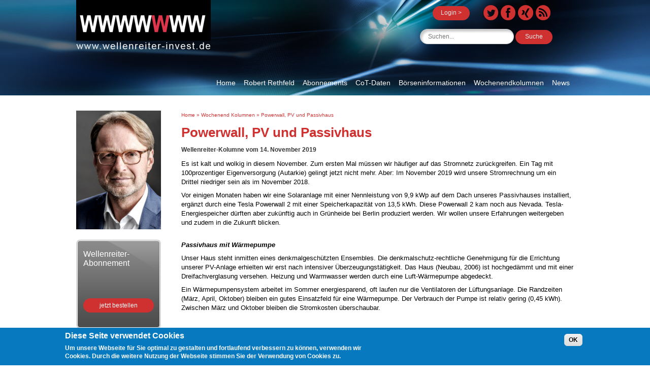

--- FILE ---
content_type: text/html; charset=utf-8
request_url: https://wellenreiter-invest.de/wochenendkolumnen/powerwall-pv-passivhaus
body_size: 11821
content:
<!DOCTYPE html>
<!--[if IEMobile 7]><html class="iem7"  lang="de" dir="ltr"><![endif]-->
<!--[if lte IE 6]><html class="lt-ie9 lt-ie8 lt-ie7"  lang="de" dir="ltr"><![endif]-->
<!--[if (IE 7)&(!IEMobile)]><html class="lt-ie9 lt-ie8"  lang="de" dir="ltr"><![endif]-->
<!--[if IE 8]><html class="lt-ie9"  lang="de" dir="ltr"><![endif]-->
<!--[if (gte IE 9)|(gt IEMobile 7)]><!--><html  lang="de" dir="ltr" prefix="og: http://ogp.me/ns#"><!--<![endif]-->

<head>
  <meta charset="utf-8" />
<meta name="description" content="Es ist kalt und wolkig in diesem November. Zum ersten Mal müssen wir häufiger auf das Stromnetz zurückgreifen. Ein Tag mit 100prozentiger Eigenversorgung (Autarkie) gelingt jetzt nicht mehr. Aber: Im November 2019 wird unsere Stromrechnung um ein Drittel niedriger sein als im November 2018." />
<meta property="og:title" content="Powerwall, PV und Passivhaus" />
<meta property="og:description" content="Es ist kalt und wolkig in diesem November. Zum ersten Mal müssen wir häufiger auf das Stromnetz zurückgreifen. Ein Tag mit 100prozentiger Eigenversorgung (Autarkie) gelingt jetzt nicht mehr. Aber: Im November 2019 wird unsere Stromrechnung um ein Drittel niedriger sein als im November 2018." />
<meta name="generator" content="Drupal 7 (http://drupal.org)" />
<link rel="canonical" href="https://wellenreiter-invest.de/wochenendkolumnen/powerwall-pv-passivhaus" />
<link rel="shortlink" href="https://wellenreiter-invest.de/node/1728" />
<link rel="publisher" href="https://plus.google.com/117223971916242402848" />
<link rel="author" href="https://plus.google.com/u/0/114628713767514941481" />
<meta property="og:site_name" content="Wellenreiter Invest" />
<meta property="og:type" content="website" />
<meta property="og:url" content="https://wellenreiter-invest.de/wochenendkolumnen/powerwall-pv-passivhaus" />
  <title>Powerwall, PV und Passivhaus</title>

      <meta name="MobileOptimized" content="width">
    <meta name="HandheldFriendly" content="true">
    <meta name="viewport" content="width=device-width">
    <meta http-equiv="cleartype" content="on">

  <link type="text/css" rel="stylesheet" href="https://wellenreiter-invest.de/sites/default/files/css/css_lQaZfjVpwP_oGNqdtWCSpJT1EMqXdMiU84ekLLxQnc4.css" media="all" />
<link type="text/css" rel="stylesheet" href="https://wellenreiter-invest.de/sites/default/files/css/css_DVz4FvzRqmlERhCl5l0aDOoLlgMg0TUD8bvbfytJERE.css" media="all" />
<link type="text/css" rel="stylesheet" href="https://wellenreiter-invest.de/sites/default/files/css/css_FBgGyKiFxVI_oTN9UoZHk8AI6YDF1vX8HUL-ZESH4n8.css" media="all" />
<style>#sliding-popup.sliding-popup-bottom{background:#0779bf;}#sliding-popup .popup-content #popup-text h1,#sliding-popup .popup-content #popup-text h2,#sliding-popup .popup-content #popup-text h3,#sliding-popup .popup-content #popup-text p{color:#fff !important;}
</style>
<link type="text/css" rel="stylesheet" href="https://wellenreiter-invest.de/sites/default/files/css/css_beWIYT6XUsHM5aD-ILcWAV5x1cVmRbm9lYFlZdHKsmQ.css" media="all" />
  <script src="https://wellenreiter-invest.de/sites/default/files/js/js_VJ3ESSJ7BRMYDLAPeRimrcdV2X_nX53_wmd6bFOJpfQ.js"></script>
<script src="https://wellenreiter-invest.de/sites/default/files/js/js_SaWOgD4Kzj1FCw6SfKbhNbU0MzmM4mXr8LBL-NZ6d4w.js"></script>
<script src="https://wellenreiter-invest.de/sites/default/files/js/js_qoJywcXratC1DVWWFMikl4KKF_vDQmFWTWje8bnfhbY.js"></script>
<script src="https://wellenreiter-invest.de/sites/default/files/js/js_d0R1buF7gFhDrKwevvRbie-mc9AFct4X1PC62BxUprk.js"></script>
<script>jQuery.extend(Drupal.settings, {"basePath":"\/","pathPrefix":"","ajaxPageState":{"theme":"wellenreiter","theme_token":"86RCjoNYp85TBqEzycVrPxRwOG7MBOdLaWQFhn5_vPM","js":{"0":1,"sites\/all\/modules\/eu_cookie_compliance\/js\/eu_cookie_compliance.js":1,"sites\/all\/modules\/jquery_update\/replace\/jquery\/1.7\/jquery.min.js":1,"misc\/jquery-extend-3.4.0.js":1,"misc\/jquery-html-prefilter-3.5.0-backport.js":1,"misc\/jquery.once.js":1,"misc\/drupal.js":1,"sites\/all\/modules\/nice_menus\/js\/jquery.bgiframe.js":1,"sites\/all\/modules\/nice_menus\/js\/jquery.hoverIntent.js":1,"sites\/all\/modules\/nice_menus\/js\/superfish.js":1,"sites\/all\/modules\/nice_menus\/js\/nice_menus.js":1,"sites\/all\/modules\/jquery_update\/replace\/ui\/external\/jquery.cookie.js":1,"sites\/all\/modules\/admin_menu\/admin_devel\/admin_devel.js":1,"profiles\/commerce_kickstart\/modules\/contrib\/commerce_add_to_cart_confirmation\/js\/commerce_add_to_cart_confirmation.js":1,"profiles\/commerce_kickstart\/modules\/commerce_kickstart\/commerce_kickstart_search\/commerce_kickstart_search.js":1,"sites\/all\/modules\/visualization\/js\/visualization.js":1,"public:\/\/languages\/de_wyMOl7xDMam9sdp4WvoHi2tVQ48zjjnHDhxJ9jYYQN4.js":1,"profiles\/commerce_kickstart\/libraries\/chosen\/chosen\/chosen.jquery.min.js":1,"profiles\/commerce_kickstart\/modules\/contrib\/chosen\/chosen.js":1,"sites\/all\/modules\/panels\/js\/panels.js":1,"sites\/all\/modules\/custom\/wellenreiter_helper\/wellenreiter_helper.popup.js":1,"sites\/all\/modules\/custom\/wellenreiter_helper\/wellenreiter_helper.js":1},"css":{"modules\/system\/system.base.css":1,"modules\/system\/system.menus.css":1,"modules\/system\/system.messages.css":1,"modules\/system\/system.theme.css":1,"modules\/comment\/comment.css":1,"profiles\/commerce_kickstart\/modules\/contrib\/commerce_add_to_cart_confirmation\/css\/commerce_add_to_cart_confirmation.css":1,"profiles\/commerce_kickstart\/modules\/contrib\/date\/date_api\/date.css":1,"profiles\/commerce_kickstart\/modules\/contrib\/date\/date_popup\/themes\/datepicker.1.7.css":1,"modules\/field\/theme\/field.css":1,"modules\/node\/node.css":1,"modules\/search\/search.css":1,"modules\/user\/user.css":1,"profiles\/commerce_kickstart\/modules\/contrib\/views\/css\/views.css":1,"profiles\/commerce_kickstart\/libraries\/chosen\/chosen\/chosen.css":1,"sites\/all\/modules\/ckeditor\/ckeditor.css":1,"profiles\/commerce_kickstart\/modules\/contrib\/ctools\/css\/ctools.css":1,"sites\/all\/modules\/panels\/css\/panels.css":1,"sites\/all\/modules\/custom\/wellenreiter_helper\/wellenreiter_helper.popup.css":1,"sites\/all\/modules\/content_type_extras\/css\/content_type_extras.css":1,"sites\/all\/modules\/panels\/plugins\/layouts\/onecol\/onecol.css":1,"sites\/all\/modules\/nice_menus\/css\/nice_menus.css":1,"sites\/all\/modules\/nice_menus\/css\/nice_menus_default.css":1,"sites\/all\/modules\/panels\/plugins\/layouts\/twocol\/twocol.css":1,"sites\/all\/modules\/eu_cookie_compliance\/css\/eu_cookie_compliance.css":1,"0":1,"sites\/default\/themes\/wellenreiter\/system.menus.css":1,"sites\/default\/themes\/wellenreiter\/system.messages.css":1,"sites\/default\/themes\/wellenreiter\/system.theme.css":1,"sites\/default\/themes\/wellenreiter\/css\/styles.css":1}},"chosen":{"selector":".view-filters .views-exposed-form select","minimum":0,"minimum_width":200,"search_contains":true},"urlIsAjaxTrusted":{"\/wochenendkolumnen\/powerwall-pv-passivhaus":true},"nice_menus_options":{"delay":800,"speed":"slow"},"eu_cookie_compliance":{"popup_enabled":1,"popup_agreed_enabled":0,"popup_hide_agreed":0,"popup_clicking_confirmation":1,"popup_scrolling_confirmation":0,"popup_html_info":"\u003Cdiv\u003E\n  \u003Cdiv class =\u0022popup-content info\u0022\u003E\n    \u003Cdiv id=\u0022popup-text\u0022\u003E\n      \u003Ch2\u003E\tDiese Seite verwendet Cookies\u003C\/h2\u003E\u003Cp\u003EUm unsere Webseite f\u00fcr Sie optimal zu gestalten und fortlaufend verbessern zu k\u00f6nnen, verwenden wir Cookies. Durch die weitere Nutzung der Webseite stimmen Sie der Verwendung von Cookies zu.\u003C\/p\u003E    \u003C\/div\u003E\n    \u003Cdiv id=\u0022popup-buttons\u0022\u003E\n      \u003Cbutton type=\u0022button\u0022 class=\u0022agree-button\u0022\u003EOK\u003C\/button\u003E\n          \u003C\/div\u003E\n  \u003C\/div\u003E\n\u003C\/div\u003E","use_mobile_message":false,"mobile_popup_html_info":"\u003Cdiv\u003E\n  \u003Cdiv class =\u0022popup-content info\u0022\u003E\n    \u003Cdiv id=\u0022popup-text\u0022\u003E\n          \u003C\/div\u003E\n    \u003Cdiv id=\u0022popup-buttons\u0022\u003E\n      \u003Cbutton type=\u0022button\u0022 class=\u0022agree-button\u0022\u003EOK\u003C\/button\u003E\n          \u003C\/div\u003E\n  \u003C\/div\u003E\n\u003C\/div\u003E\n","mobile_breakpoint":"768","popup_html_agreed":"\u003Cdiv\u003E\n  \u003Cdiv class =\u0022popup-content agreed\u0022\u003E\n    \u003Cdiv id=\u0022popup-text\u0022\u003E\n      \u003Ch2\u003E\tThank you for accepting cookies\u003C\/h2\u003E\u003Cp\u003EYou can now hide this message or find out more about cookies.\u003C\/p\u003E    \u003C\/div\u003E\n    \u003Cdiv id=\u0022popup-buttons\u0022\u003E\n      \u003Cbutton type=\u0022button\u0022 class=\u0022hide-popup-button\u0022\u003EAusblenden\u003C\/button\u003E\n          \u003C\/div\u003E\n  \u003C\/div\u003E\n\u003C\/div\u003E","popup_use_bare_css":false,"popup_height":"auto","popup_width":"100%","popup_delay":1000,"popup_link":"\/","popup_link_new_window":1,"popup_position":null,"popup_language":"de","better_support_for_screen_readers":0,"reload_page":0,"domain":"","popup_eu_only_js":0,"cookie_lifetime":"100","disagree_do_not_show_popup":0}});</script>
      <!--[if lt IE 9]>
    <script src="/sites/all/themes/zen/js/html5-respond.js"></script>
    <![endif]-->
    <meta name="google-translate-customization" content="6930541db16d2cc3-e3555bd7a1d8102f-g301e45569123b056-1a"></meta>
</head>
<body class="html not-front not-logged-in one-sidebar sidebar-first page-node page-node- page-node-1728 node-type-wochenendkolumne i18n-de section-wochenendkolumnen page-panels" >
      <p id="skip-link">
      <a href="#main-menu" class="element-invisible element-focusable">Jump to navigation</a>
    </p>
      
<div id="page">

  <header class="header" id="header" role="banner">

    
    
    
      <div class="header__region region region-header">
    <div id="block-panels-mini-mp-header" class="block block-panels-mini first odd">

      
  <div class="panel-display panel-2col clearfix" id="mini-panel-mp_header">
  <div class="panel-panel panel-col-first">
    <div class="inside"><div class="panel-pane pane-custom pane-1" >
  
      
  
  <div id="logo">
	<a href="/" title="Wellenreiter Invest"><img alt="Logo Wellenreiter Invest" src="/sites/default/themes/wellenreiter/images/logo-wellenreiter.png" /></a></div>

  
  </div>
</div>
  </div>

  <div class="panel-panel panel-col-last">
    <div class="inside"><div class="panel-pane pane-custom pane-2" >
  
      
  
  <div class="sociallinks">
	<a href="https://twitter.com/RobertRethfeld" target="_blank" title="Der Wellenreiter auf Twitter"><img alt="" src="/sites/default/files/twitter.png" /></a> <a href="https://www.facebook.com/robert.rethfeld" target="_blank" title="Der Wellenreiter auf Facebook"><img alt="" src="/sites/default/files/facebook.png" /></a> <a href="https://www.xing.com/profile/Robert_Rethfeld" target="_blank" title="Der Wellenreiter auf Xing"><img alt="" src="/sites/default/files/xing.png" /></a> <a href="http://www.wellenreiter-invest.de/wk-newsfeed" target="_blank"><img alt="RSS-WK Abonnieren" src="/sites/default/files/rss-icon.png" style="width: 31px; height: 32px;" /></a></div>

  
  </div>
<div class="panel-pane pane-block pane-block-12 pane-block" >
  
      
  
  <p><a class="loginbutton" href="/user" title="Login">Login &gt;</a></p>

  
  </div>
<div class="panel-pane pane-custom pane-3 googl-transalte-block" >
  
      
  
  <div id="google_translate_element"></div><script type="text/javascript">
<!--//--><![CDATA[// ><!--


function googleTranslateElementInit() {

  new google.translate.TranslateElement({pageLanguage: 'de', layout: google.translate.TranslateElement.InlineLayout.SIMPLE}, 'google_translate_element');

}


//--><!]]>
</script><script type="text/javascript" src="//translate.google.com/translate_a/element.js?cb=googleTranslateElementInit"></script>
  
  </div>
<div class="panel-pane pane-block pane-search-form pane-search" >
  
      
  
  <form action="/wochenendkolumnen/powerwall-pv-passivhaus" method="post" id="search-block-form" accept-charset="UTF-8"><div><div class="container-inline">
      <p class="element-invisible">Suchformular</p>
    <div class="form-item form-type-textfield form-item-search-block-form">
  <label class="element-invisible" for="edit-search-block-form--2">Suche </label>
 <input title="Geben Sie die Begriffe ein, nach denen Sie suchen." placeholder="Suchen..." class="search-string form-text" type="text" id="edit-search-block-form--2" name="search_block_form" value="" size="15" maxlength="128" />
</div>
<button class="search-submit">
      <svg xmlns="http://www.w3.org/2000/svg" xmlns:xlink="http://www.w3.org/1999/xlink" x="0px" y="0px" width="16px" height="16px" viewBox="0 0 16 16" enable-background="new 0 0 16 16" xml:space="preserve">
        <path fill="#231F20" d="M12.001,10l-0.5,0.5l-0.79-0.79c0.806-1.021,1.29-2.308,1.29-3.71c0-3.313-2.687-6-6-6C2.687,0,0,2.687,0,6
        s2.687,6,6,6c1.402,0,2.688-0.484,3.71-1.29l0.79,0.79l-0.5,0.5l4,4l2-2L12.001,10z M6,10c-2.206,0-4-1.794-4-4s1.794-4,4-4
        s4,1.794,4,4S8.206,10,6,10z"></path>
        <image src="img/png-icons/search-icon.png" alt="" width="16" height="16" style="vertical-align: top;">
      </image></svg>
      </button><div class="form-actions form-wrapper" id="edit-actions"><input type="submit" id="edit-submit" name="op" value="Suche" class="form-submit" /></div><input type="hidden" name="form_build_id" value="form-pjZ30XEFPyPSfcbFKqW6P8Ga83frd8HpZBUcv65RN1E" />
<input type="hidden" name="form_id" value="search_block_form" />
</div>
</div></form>
  
  </div>
</div>
  </div>
</div>

</div>
<div id="block-nice-menus-1" class="block block-nice-menus last even">

      
  <ul class="nice-menu nice-menu-down nice-menu-main-menu" id="nice-menu-1"><li class="menu__item menu-1197 menu-path-front first odd "><a href="/" title="Home" class="menu__link">Home</a></li>
<li class="menu__item menu-1199 menuparent  menu-path-node-13  even "><a href="/robert-rethfeld" title="Robert Rethfeld" class="menu__link">Robert Rethfeld</a><ul><li class="menu__item menu-1618 menu-path-node-13 first odd "><a href="/robert-rethfeld" title="Vita Robert Rethfeld" class="menu__link">Vita</a></li>
<li class="menu__item menu-1617 menu-path-node-278  even last"><a href="/robert-rethfeld-videos" title="Videos Deutsches Anleger Fernsehen" class="menu__link">Videos</a></li>
</ul></li>
<li class="menu__item menu-1348 menuparent  menu-path-node-71  odd "><a href="/boersenbrief" title="Wellenreiter-Börsenbrief" class="menu__link">Abonnements</a><ul><li class="menu__item menu-1475 menu-path-node-71 first odd "><a href="/boersenbrief" title="Übersicht Börsenbrief" class="menu__link">Übersicht</a></li>
<li class="menu__item menu-1468 menu-path-node-200  even "><a href="/boersenbrief/schnupper-abonnement" title="Schnupper Abonnement Wellenreiter" class="menu__link">Schnupper-Abonnement</a></li>
<li class="menu__item menu-1467 menu-path-node-192  odd "><a href="/boersenbrief/monats-abonnement" title="Monats Abonnement Wellenreiter" class="menu__link">Monats-Abonnement</a></li>
<li class="menu__item menu-1470 menu-path-node-198  even "><a href="/boersenbrief/halbjahres-abonnement" title="Halbjahres Abonnement Börsenbrief Wellenreiter" class="menu__link">Halbjahres-Abonnement</a></li>
<li class="menu__item menu-1469 menu-path-node-199  odd last"><a href="/boersenbrief/jahres-abonnement" title="Jahres Abonnement Börsenbrief Wellenreiter" class="menu__link">Jahres-Abonnement</a></li>
</ul></li>
<li class="menu__item menu-1201 menuparent  menu-path-node-14  even "><a href="/cot-daten" title="Commitment of Traders" class="menu__link">CoT-Daten</a><ul><li class="menu__item menu-1354 menu-path-node-14 first odd "><a href="/cot-daten" class="menu__link">Übersicht</a></li>
<li class="menu__item menu-1216 menu-path-node-21  even "><a href="/cot-daten/baumwolle" title="CoT - Daten für Baumwolle" class="menu__link">Baumwolle</a></li>
<li class="menu__item menu-1253 menu-path-node-22  odd "><a href="/cot-daten/erdgas" title="CoT Daten Erdgas" class="menu__link">Erdgas</a></li>
<li class="menu__item menu-1254 menu-path-node-23  even "><a href="/cot-daten/erdoel" title="CoT Daten Erdöl" class="menu__link">Erdöl</a></li>
<li class="menu__item menu-1255 menu-path-node-24  odd "><a href="/cot-daten/euro-us-dollar" title="CoT Daten Euro / US Dollar" class="menu__link">Euro / US Dollar</a></li>
<li class="menu__item menu-1256 menu-path-node-25  even "><a href="/cot-daten/gold" title="CoT Daten Gold" class="menu__link">Gold</a></li>
<li class="menu__item menu-1257 menu-path-node-26  odd "><a href="/cot-daten/kaffee" title="CoT Daten Kaffee" class="menu__link">Kaffee</a></li>
<li class="menu__item menu-1258 menu-path-node-27  even "><a href="/cot-daten/kakao" title="CoT Daten Kakao" class="menu__link">Kakao</a></li>
<li class="menu__item menu-1259 menu-path-node-28  odd "><a href="/cot-daten/lebendrind" title="CoT Daten Lebendrind" class="menu__link">Lebendrind</a></li>
<li class="menu__item menu-1260 menu-path-node-29  even "><a href="/cot-daten/magerschwein" class="menu__link">Magerschwein</a></li>
<li class="menu__item menu-1261 menu-path-node-30  odd "><a href="/cot-daten/mais" class="menu__link">Mais</a></li>
<li class="menu__item menu-1262 menu-path-node-31  even "><a href="/cot-daten/nasdaq-100" class="menu__link">Nasdaq 100</a></li>
<li class="menu__item menu-1263 menu-path-node-32  odd "><a href="/cot-daten/palladium" title="CoT Daten Palladium" class="menu__link">Palladium</a></li>
<li class="menu__item menu-1264 menu-path-node-33  even "><a href="/cot-daten/platin" title="CoT Daten Platin" class="menu__link">Platin</a></li>
<li class="menu__item menu-1265 menu-path-node-34  odd "><a href="/cot-daten/s-und-p-500-index" title="CoT Daten S&amp;P 500 Index" class="menu__link">S&amp;P 500 Index</a></li>
<li class="menu__item menu-1266 menu-path-node-35  even "><a href="/cot-daten/schweizer-franken" class="menu__link">Schweizer Franken</a></li>
<li class="menu__item menu-1267 menu-path-node-36  odd "><a href="/cot-daten/silber" title="CoT Daten Silber" class="menu__link">Silber</a></li>
<li class="menu__item menu-1268 menu-path-node-37  even "><a href="/cot-daten/sojabohnen" title="CoT Daten Sojabohnen" class="menu__link">Sojabohnen</a></li>
<li class="menu__item menu-1269 menu-path-node-38  odd "><a href="/cot-daten/us-dollar-index" title="CoT Daten US Dollar Index" class="menu__link">US Dollar Index</a></li>
<li class="menu__item menu-1272 menu-path-node-41  even "><a href="/cot-daten/weizen" title="CoT Daten Weizen" class="menu__link">Weizen</a></li>
<li class="menu__item menu-1273 menu-path-node-42  odd "><a href="/cot-daten/zucker" title="CoT Daten Zucker" class="menu__link">Zucker</a></li>
<li class="menu__item menu-1270 menu-path-node-39  even "><a href="/cot-daten/us-treasury-bonds" title="CoT Daten US Treasury Bonds" class="menu__link">US Treasury Bonds</a></li>
<li class="menu__item menu-1271 menu-path-node-40  odd last"><a href="/cot-daten/10-years-us-treasury" title="CoT Daten 10 Years US Treasury" class="menu__link">10 Years US Treasury</a></li>
</ul></li>
<li class="menu__item menu-1340 menuparent  menu-path-node-65  odd "><a href="/boerseninformationen" title="Börseninformationen" class="menu__link">Börseninformationen</a><ul><li class="menu__item menu-1355 menu-path-node-65 first odd "><a href="/boerseninformationen" class="menu__link">Übersicht</a></li>
<li class="menu__item menu-1472 menu-path-node-202  even last"><a href="/boerseninformationen/jahresausblicke" title="Jahresausblicke Wellenreiter" class="menu__link">Frühere Jahresausblicke</a></li>
</ul></li>
<li class="menu__item menu-1207 menuparent  menu-path-node-16  even "><a href="/wochenendkolumen" title="Wochenendkolumne des Wellenreiters" class="menu__link">Wochenendkolumnen</a><ul><li class="menu__item menu-1620 menu-path-node-16 first odd "><a href="/wochenendkolumen" class="menu__link">Alle Wochenkolumnen</a></li>
<li class="menu__item menu-1619 menu-path-node-311  even last"><a href="/wochenendkolumen/newsletter-verwaltung" class="menu__link">Newsletter Verwaltung</a></li>
</ul></li>
<li class="menu__item menu-1212 menu-path-node-17  odd last"><a href="/news" title="News &amp; Termine" class="menu__link">News</a></li>
</ul>

</div>
  </div>

  </header>

  <div id="main">

    <div id="content" class="column" role="main">
            <p class="element-invisible">Sie sind hier</p><div class="breadcrumb" xmlns:v="http://rdf.data-vocabulary.org/#"><span class="inline odd first" typeof="v:Breadcrumb"><a href="https://wellenreiter-invest.de/" rel="v:url" property="v:title">Home</a></span> <span class="delimiter">»</span> <span class="inline even" typeof="v:Breadcrumb"><a href="https://wellenreiter-invest.de/wochenendkolumen" rel="v:url" property="v:title">Wochenend Kolumnen</a></span> <span class="delimiter">»</span> <span class="inline odd last" typeof="v:Breadcrumb"><a href="https://wellenreiter-invest.de/wochenendkolumnen/powerwall-pv-passivhaus" rel="v:url" property="v:title">Powerwall, PV und Passivhaus</a></span></div>      <a id="main-content"></a>
                    <h1 class="page__title title" id="page-title">Powerwall, PV und Passivhaus</h1>
                                          


<div class="panel-display panel-1col clearfix" >
  <div class="panel-panel panel-col">
    <div><div class="panel-pane pane-block pane-block-17 pane-block" >
  
      
  
  <div class="dateKolumne">Wellenreiter-Kolumne vom
14. November 2019</div>

  
  </div>
<div class="panel-pane pane-entity-field pane-node-meta-description" >
  
      
  
  <div class="field field-name-meta-description field-type-metatags-quick field-label-hidden"><div class="field-items"></div></div>
  
  </div>
<div class="panel-pane pane-entity-field pane-node-meta-keywords" >
  
      
  
  <div class="field field-name-meta-keywords field-type-metatags-quick field-label-hidden"><div class="field-items"></div></div>
  
  </div>
<div class="panel-pane pane-entity-field pane-node-body" >
  
      
  
  <div class="field field-name-body field-type-text-with-summary field-label-hidden"><div class="field-items"><div class="field-item even"><p style="line-height:150%;"><span style="color:black;"><span style="font-family:verdana,sans-serif;"><span style="font-size:10.0pt;">Es ist kalt und wolkig in diesem November. Zum ersten Mal müssen wir häufiger auf das Stromnetz zurückgreifen. Ein Tag mit 100prozentiger Eigenversorgung (Autarkie) gelingt jetzt nicht mehr. Aber: Im November 2019 wird unsere Stromrechnung um ein Drittel niedriger sein als im November 2018.</span></span></span></p>
<p style="line-height:150%;"><span style="color:black;"><span style="font-family:verdana,sans-serif;"><span style="font-size:10.0pt;">Vor einigen Monaten haben wir eine Solaranlage mit einer Nennleistung von 9,9 kWp auf dem Dach unseres Passivhauses installiert, ergänzt durch eine Tesla Powerwall 2 mit einer Speicherkapazität von 13,5 kWh. Diese Powerwall 2 kam noch aus Nevada. Tesla-Energiespeicher dürften aber zukünftig auch in Grünheide bei Berlin produziert werden. Wir wollen unsere Erfahrungen weitergeben und zudem in die Zukunft blicken.</span></span></span><br />
	 </p>
<p style="line-height:150%;"><strong><em><span style="color:black;"><span style="font-family:verdana,sans-serif;"><span style="font-size:10.0pt;">Passivhaus mit Wärmepumpe</span></span></span></em></strong></p>
<p style="line-height:150%;"><span style="color:black;"><span style="font-family:verdana,sans-serif;"><span style="font-size:10.0pt;">Unser Haus steht inmitten eines denkmalgeschützten Ensembles. Die denkmalschutz-rechtliche Genehmigung für die Errichtung unserer PV-Anlage erhielten wir erst nach intensiver Überzeugungstätigkeit. Das Haus (Neubau, 2006) ist hochgedämmt und mit einer Dreifachverglasung versehen. Heizung und Warmwasser werden durch eine Luft-Wärmepumpe abgedeckt.</span></span></span></p>
<p style="line-height:150%;"><span style="color:black;"><span style="font-family:verdana,sans-serif;"><span style="font-size:10.0pt;">Ein Wärmepumpensystem arbeitet im Sommer energiesparend, oft laufen nur die Ventilatoren der Lüftungsanlage. Die Randzeiten (März, April, Oktober) bleiben ein gutes Einsatzfeld für eine Wärmepumpe. Der Verbrauch der Pumpe ist relativ gering (0,45 kWh). Zwischen März und Oktober bleiben die Stromkosten überschaubar.</span></span></span><br />
	 </p>
<p style="line-height:150%;"><strong><em><span style="color:black;"><span style="font-family:verdana,sans-serif;"><span style="font-size:10.0pt;">Unschöner Winter</span></span></span></em></strong></p>
<p style="line-height:150%;"><span style="color:black;"><span style="font-family:verdana,sans-serif;"><span style="font-size:10.0pt;">Die unschöne Phase stellt der Winter dar. Im November, Dezember, Januar und Februar springt das „direkt-elektrische Element“ an. Das ist eine Art Heizstab, der die Wohnungsluft zusätzlich erwärmt. Die drei Komponenten des Wärmepumpensystems (Ventilatoren, die Pumpe selbst sowie der Heizstab) bringen es gemeinsam auf 1,35 kWh. Etwa 75% unseres Heiz-/Warmwasser-Stromverbrauchs fällt in die Monate November, Dezember, Januar und Februar.</span></span></span></p>
<p style="line-height:150%;"> </p>
<p style="line-height:150%;"><strong><em><span style="color:black;"><span style="font-family:verdana,sans-serif;"><span style="font-size:10.0pt;">Erste Überlegungen</span></span></span></em></strong></p>
<p style="line-height:150%;"><span style="font-size: 10pt; font-family: verdana, sans-serif; color: black;">Wir zögerten. Der Hauptteil der Energiekosten entsteht im Winter, und da wollten wir ran. Kann PV da überhaupt helfen? Wir machten erste Skizzen. Die Fortschritte in der Entwicklung von Stromspeichern schaffte Raum für neue Überlegungen. Selbst an kurzen Wintertagen kann ein Speicher bei Sonne Energie aufnehmen und die Eigenversorgung in den Abend hinein verlängern.</span></p>
<p style="line-height:150%;"><span style="font-size: 10pt; font-family: verdana, sans-serif; color: black;">Unter dem Gesichtspunkt der Amortisation fanden wir eine Dachbelegung mit 9,9 kWp (30 Module a 330 Watt) in Ordnung. Im Sommer ist die Anlage überdimensioniert, schon eine halb so große PV-Anlage würde ausreichen. Für das Frühjahr und den Herbst sind die 9,9 kWp ideal. Im Winter ist die Anlage zu klein, dann brauchst Du fünf Hausdächer (150 Module oder 50 kWp) für die volle Autarkie.</span></p>
<p style="line-height:150%;"><span style="font-size: 10pt; font-family: verdana, sans-serif; color: black;">Wir arbeiteten mit konkreten Verbrauchszahlen, aber angenommenen Produktionszahlen. Wie erwartet steht einem satten Solarüberschuss im Sommer ein Verbrauchsüberschuss im Winter gegenüber. Wir zeigen nachfolgend die errechneten monatlichen Autarkiegrade.</span></p>
<p style="line-height:150%;"><img alt="" src="/sites/default/files/generierte-daten/ABO-Bereich/Charthochladen/Kolumnen/20191114.autarkie.png" style="width: 683px; height: 396px;" /></p>
<p style="line-height:150%;"> </p>
<p style="line-height:150%;"><span style="color:black;"><span style="font-family:verdana,sans-serif;"><span style="font-size:10.0pt;">Immerhin würden wir im Dezember und Januar etwa 20, im November 30 und im Februar 40 Prozent unseres Stroms in Eigenregie herstellen können. Von März bis Oktober wäre die Autarkie durchgängig gesichert.</span></span></span></p>
<p style="line-height:150%;"><span style="font-size: 10pt; font-family: verdana, sans-serif; color: black;">Über das Jahr gesehen produziert die PV-Anlage mehr Strom als wir benötigen. Aber im Winter kaufen wir Strom hinzu. Aufgrund der Winterzukäufe kalkulierten wir mit einem Gesamtjahres-Autarkiegrad von 67 Prozent.</span><br />
	 </p>
<p style="line-height:150%;"><span style="font-size: 10pt; font-family: verdana, sans-serif; color: black;">Drei weitere Gründe begünstigten unsere Investitionsentscheidung:</span></p>
<p style="line-height:150%;"><span style="font-size: 10pt; font-family: verdana, sans-serif; color: black;">1. Der hohe Strompreis in Deutschland.</span></p>
<p style="line-height:150%;"><span style="color:black;"><span style="font-family:verdana,sans-serif;"><span style="font-size:10.0pt;">2. Das Haus hängt nicht nur mit Kühlschrank und Waschmaschine, sondern auch mit Heizung und Warmwasser am Stromnetz.</span></span></span></p>
<p style="line-height:150%;"><span style="color:black;"><span style="font-family:verdana,sans-serif;"><span style="font-size:10.0pt;">3. Die Vorsteuer lässt sich zurückholen, auch sind die Abschreibungsmöglichkeiten in Ordnung.</span></span></span></p>
<p style="line-height:150%;"> </p>
<p style="line-height:150%;"><strong><em><span style="color:black;"><span style="font-family:verdana,sans-serif;"><span style="font-size:10.0pt;">Learning by Doing</span></span></span></em></strong></p>
<p style="line-height:150%;"><span style="color:black;"><span style="font-family:verdana,sans-serif;"><span style="font-size:10.0pt;">Der Bau einer 9,9 KWP-Anlage plus eines Tesla-Stromspeichers inklusive Wechselrichter, Wanddurchbrüchen, der Verlegung von Kabeln und eines Komplettumbaus des Zählerschrankes ist ein nicht ganz preiswertes Projekt. Es braucht viel Fachwissen seitens des Anlagebauers, aber auch Zeit. Der Prozess gestaltete sich aufwändiger als in diversen Internetforen dargestellt. </span></span></span></p>
<p style="line-height:150%;"><span style="font-size: 10pt; font-family: verdana, sans-serif; color: black;">Nur ein Beispiel: Wenn man auf Fotos sieht, wie Tauben sich unter einer Solaranlage einnisten und die Anlagenbetreiber die Sache nicht mehr in den Griff bekommen, dann war für uns klar, dass wir einen Taubenschutz benötigen. Das war „Learing by Doing“, aber schon rutschte der Gesamtpreis 10 Prozent nach oben.</span><br />
	 </p>
<p style="line-height:150%;"><strong><em><span style="color:black;"><span style="font-family:verdana,sans-serif;"><span style="font-size:10.0pt;">E-Auto-Überlegungen</span></span></span></em></strong></p>
<p style="line-height:150%;"><span style="color:black;"><span style="font-family:verdana,sans-serif;"><span style="font-size:10.0pt;">Ein weiterer Vorteil: 172 Euro "Spritkosten" pro Jahr bei einer Jahreskilometerleistung von 15.000 km. Voraussetzung ist die Betankung ausschließlich an der eigenen Wallbox.</span></span></span></p>
<p style="line-height:150%;"><span style="color:black;"><span style="font-family:verdana,sans-serif;"><span style="font-size:10.0pt;">172 Euro Betankungskosten pro Jahr klingen unglaubwürdig. Die Rechnung wird erst dann verständlich, wenn man sich bewusst macht, dass die Betankung mit Hilfe der eigenen Wallbox zwischen April und September kostenlos erfolgt. Die PV-Anlage produziert auch in den Restmonaten gedämpft weiter vor sich hin, sodass zu keinem Zeitpunkt Marktpreise bezahlt werden müssen. Der für die Betankung benötigte Strom erhöht in den Wintermonaten die Stromrechnung um den genannten Betrag.</span></span></span></p>
<p style="line-height:150%;"><span style="color:black;"><span style="font-family:verdana,sans-serif;"><span style="font-size:10.0pt;">Selbst wenn man weitere 100 Euro als Sicherheitsreserve für zu frühes Entleeren der Batterien drauflegen würde, wäre der Vorteil nicht hinfällig. 600 Euro pro Jahr wären zu bezahlen, wenn die Betankung durchgängig mit 28 Cent pro Kilowattstunde erfolgen würde. 1.680 Euro würden für einen Benziner anfallen (Verbrauch, 8 l pro 100 km, Super E10 1,40 Euro). Gerechnet wurde eine Jahreskilometerleistung von jeweils 15.000 km.</span></span></span><br />
	 </p>
<p style="line-height:150%;"><strong><em><span style="color:black;"><span style="font-family:verdana,sans-serif;"><span style="font-size:10.0pt;">Insel ohne Stromnetz</span></span></span></em></strong></p>
<p style="line-height:150%;"><span style="color:black;"><span style="font-family:verdana,sans-serif;"><span style="font-size:10.0pt;">100-Prozent-Eigenversorgung, warum nicht? Dafür fehlt lediglich der saisonale Speicher als Komponente. Dieser kann die Überschüsse des Sommers aufnehmen und im Winter abgeben. Da unsere PV-Anlage im Sommer mehr Energie produziert als das Haus im Winter benötigt, können Wandlungsverluste in dieser Größenordnung getragen werden.</span></span></span></p>
<p style="line-height:150%;"><span style="color:black;"><span style="font-family:verdana,sans-serif;"><span style="font-size:10.0pt;">Ein Wasserstoffspeicher dürfte das Mittel der Wahl sein. Ab dem Frühjahr ist reichlich Überschussstrom vorhanden. Anstatt die Elektrizität für einen geringen Betrag in das Stromnetz einzuspeisen, wird sie vor Ort in Wasserstoff umgewandelt (Elektrolyse). Das „grüne Gas“ füllt in einem monatelangen Prozess den Wasserstofftank.</span></span></span></p>
<p style="line-height:150%;"><span style="color:black;"><span style="font-family:verdana,sans-serif;"><span style="font-size:10.0pt;">Ab Oktober/November beginnt der Rückwandlungsprozess von Wasserstoff in Strom mit Hilfe einer Brennstoffzelle. Auch dieser Vorgang dauert einige Monate. Die entstehenden Wandlungsverluste könnte teilweise durch Nutzung der Abwärme für die Beheizung des Hauses abgefedert werden, moderate Wandlungsverluste wären tragbar.</span></span></span></p>
<p style="line-height:150%;"><span style="color:black;"><span style="font-family:verdana,sans-serif;"><span style="font-size:10.0pt;">Noch ist das Angebot überschaubar und teuer (z.B. das Picea-System für 54.000 Euro), aber die Entwicklung geht in die richtige Richtung. Andere Firmen werden sich diesen Markt ebenfalls erschließen wollen, die Konkurrenz sorgt für Kostenreduktionen.</span></span></span><br /><a href="https://www.deutsche-handwerks-zeitung.de/wasserstoffhaus-als-insel-ohne-anschluss-ans-stromnetz/150/3095/389599" style="font-size: 7pt; font-family: verdana, sans-serif;">https://www.deutsche-handwerks-zeitung.de/wasserstoffhaus-als-insel-ohne-anschluss-ans-stromnetz/150/3095/389599</a><br />
	 </p>
<p style="line-height: 18px;"><strong><em><span style="color: black;"><span style="font-family: verdana, sans-serif;"><span style="font-size: 10pt;">Überwindung der Saisonalität</span></span></span></em></strong></p>
<p style="line-height:150%;"><span style="font-size: 10pt; font-family: verdana, sans-serif; color: black;">Es gibt Lösungen, die der Markt geradezu herbeisehnt. Eine lokale Überwindung der Saisonalität eröffnet ganz neue Möglichkeiten zur Deckung des Energiebedarfs. Wasserstoffbasierte, saisonale Speicher sollten eine der Technologien sein, die in den 2020er-Jahren ihren Markt finden werden.</span></p>
<p style="line-height:150%;"><span style="color:black;"><span style="font-family:verdana,sans-serif;"><span style="font-size:10.0pt;">Würden sich Privathäuser, Industrieunternehmen und Gewerbe weitgehend autark oder regional versorgen können, interessierten Dunkelflauten genauso wenig wie die Strompreisentwicklung. Der teure Ausbau des Stromleitungsnetzes könnte entfallen. Auch könnte – hier lehne ich mich aus dem Fenster – der Ausbau der Windkraft an Land überflüssig werden. Dies aber nur unter der Voraussetzung, dass die Photovoltaik (Häuser und Freiflächen) massiv ausgebaut wird.</span></span></span></p>
<p style="line-height:150%;"><span style="color:black;"><span style="font-family:verdana,sans-serif;"><span style="font-size:10.0pt;">Schon häufig haben technologische Entwicklungen die Menschen überholt und die Blickrichtung verändert. Energieautarkie auf Basis von selbsterzeugter Solarenergie ist kein Hexenwerk. Die Technologie existiert bereits, die Wirtschaftlichkeit wird folgen.</span></span></span></p>
<p style="line-height: 18px;"><span style="font-size: 10pt; font-family: verdana, sans-serif; color: black;">Die PV-Anlage und das Stromnetz als Versorger, das Haus als Verbraucher und die Powerwall als Speicher: Es macht einfach Spaß, deren Zusammenspiel per App zu verfolgen. Heute schien die Sonne ausgiebig. Am Nachmittag ist der Speicher halbgefüllt, dieser übernimmt jetzt die Versorgung für den Abend. In der Nacht wird sich das Stromnetz zurückmelden und es wird für kurze Zeit wie früher sein. Aber eben nur für kurze Zeit.</span></p>
<p style="line-height:150%;"><span style="font-family:verdana,sans-serif;"><span style="font-size:10.0pt;">Robert Rethfeld<br />
	Wellenreiter-Invest</span></span><br />
	 </p>
<p><em>Informationen zur Anlage: PV-Module 30 x LG Neon 2 Black a 330 Wp, Gesamt 9,9 kWp, Speicher Tesla Powerwall 2 13,5 kWh, Wechselrichter Fronius Symo, </em><em>Planung und Installation Yoursolar GmbH, Eschborn</em><br />
	 </p>
</div></div></div>
  
  </div>
<div class="panel-pane pane-block pane-block-5 pane-block" >
  
      
  
  <hr />
  
  </div>
<div class="panel-pane pane-block pane-block-10 pane-block" >
  
      
  
  <h3>
	Testen Sie unsere Frühausgabe.</h3>
<p>Ein kostenloses 14-tägiges Schnupper-Abonnement können Sie hier bestellen: <a href="/boersenbrief/schnupper-abonnement">Schnupper-Abo bestellen</a><br />
	 </p>

  
  </div>
<div class="panel-pane pane-block pane-block-5 pane-block" >
  
      
  
  <hr />
  
  </div>
<div class="panel-pane pane-block pane-block-21 pane-block" >
  
      
  
  <h3>
	Wochenend-Kolumne abonnieren.</h3>
<p class="newsletterText">Hier können Sie unsere Wochenend-Kolumne abonnieren. Einfach Ihre E-Mail Adresse eintragen und wir nehmen Sie in unseren Verteiler auf.</p>
<p class="newsletterText">Diese erscheint ca. 6 bis 8-mal pro Jahr und wird kostenfrei versendet.</p>
<div>
	<form action="/wellen.php" id="newsletter" method="POST">
		<div>
			<label for="newsletter">Email-Adresse:</label>
			<div>
				<input id="newsletter" name="EMail" title="Email-Adresse" type="text" /></div>
			<label for="newsletter"><input checked="checked" name="Action" type="radio" value="subscribe" /> anmelden<br /><input name="Action" type="radio" value="unsubscribe" /> abmelden</label><br /><input name="SubmitBtn" type="hidden" value="Abschicken" /><button onclick="document.forms['newsletter'].submit();" title="Absenden"><span><span>Absenden</span></span></button></div>
	</form>
</div>
<p> </p>

  
  </div>
<div class="panel-pane pane-block pane-block-5 pane-block" >
  
      
  
  <hr />
  
  </div>
<div class="panel-pane pane-block pane-block-19 pane-block" >
  
      
  
  <p>Weitere Kolumnen finden Sie im <a href="/wochenendkolumen">Archiv</a>.</p>

  
  </div>
<div class="panel-pane pane-block pane-block-8 pane-block" >
  
      
  
  <hr />
  
  </div>
</div>
  </div>
</div>
          </div>

    <div id="navigation">

      
      
    </div>

    
          <aside class="sidebars">
          <section class="region region-sidebar-first column sidebar">
    <div id="block-block-1" class="block block-block first odd">

      
  <div class="bildrethfeld">
	<a href="/sites/default/files/generierte-daten/ABO-Bereich/Charthochladen/Kolumnen/Rethfeld_Robert_45-2_10x15.1.jpg" title="Robert Rethfeld"><img alt="Robert Rethfeld" src="/sites/default/files/generierte-daten/ABO-Bereich/Charthochladen/Kolumnen/Rethfeld_Robert_45-2_10x15.1_0.jpg" style="width: 167px; height: 234px;" /></a></div>

</div>
<div id="block-block-20" class="block block-block even">

      
  <p class="abotext">Wellenreiter-<br />
	Abonnement</p>
<p><a class="abobutton" href="/boersenbrief" title="Börsenbrief bestellen">jetzt bestellen</a></p>

</div>
<div id="block-block-2" class="block block-block odd">

      
  <p class="probeabotext">Schnupperabo<br />
	14 Tage<br />
	kostenlos</p>
<p><a class="probeabobutton" href="/boersenbrief/schnupper-abonnement" title="Schnupperabo bestellen">jetzt bestellen</a></p>

</div>
<div id="block-block-22" class="block block-block even">

      
  <p class="wochendtext">Kostenfreie<br />
	Wochenend-<br />
	Kolumne</p>
<br /><br /><p><a class="abobutton" href="/wochenendkolumen/newsletter-verwaltung" title="Jetzt bestellen">jetzt bestellen</a></p>

</div>
<div id="block-block-3" class="block block-block last odd">

      
  <p class="kontakttext">Bei Fragen nutzen<br />
	Sie bitte unser<br />
	Kontaktformular</p>
<p><a class="probeabobutton" href="/kontakt-wellenreiter" title="Kontakt Wellenreiter">Kontakt</a></p>

</div>
  </section>
              </aside>
    
  </div>


</div>
<div id="footer-bottom">
    <footer id="footer" class="region region-footer">
    <div id="block-panels-mini-mp-footer-outer" class="block block-panels-mini footer-top first last odd">

      
  <div class="panel-display panel-2col clearfix" id="mini-panel-mp_footer_outer">
  <div class="panel-panel panel-col-first">
    <div class="inside"><div class="panel-pane pane-panels-mini pane-mp-footer-left" >
  
      
  
  <div class="panel-display panel-2col clearfix" id="mini-panel-mp_footer_left">
  <div class="panel-panel panel-col-first">
    <div class="inside"><div class="panel-pane pane-views pane-alle-produkte" >
  
        <h2 class="pane-title">Börsenbriefe</h2>
    
  
  <div class="view view-alle-produkte view-id-alle_produkte view-display-id-block_1 view-dom-id-3081ebc5cbd97eca37eb932acf0dd203">
        
  
  
      <div class="view-content">
      <div class="item-list">    <ul>          <li class="views-row-odd views-row-first">  
  <div class="views-field views-field-title">        <span class="field-content"><a href="/boersenbrief/schnupper-abonnement">Schnupper-Abonnement</a></span>  </div></li>
          <li class="views-row-even">  
  <div class="views-field views-field-title">        <span class="field-content"><a href="/boersenbrief/monats-abonnement">Monats-Abonnement</a></span>  </div></li>
          <li class="views-row-odd">  
  <div class="views-field views-field-title">        <span class="field-content"><a href="/boersenbrief/halbjahres-abonnement">Halbjahres-Abonnement</a></span>  </div></li>
          <li class="views-row-even">  
  <div class="views-field views-field-title">        <span class="field-content"><a href="/boersenbrief/jahres-abonnement">Jahres-Abonnement</a></span>  </div></li>
          <li class="views-row-odd views-row-last">  
  <div class="views-field views-field-title">        <span class="field-content"><a href="/kauf/jahresausblick-2025-35">Studie Wellenreiter Jahresausblick 2025</a></span>  </div></li>
      </ul></div>    </div>
  
  
  
  
  
  
</div>
  
  </div>
</div>
  </div>

  <div class="panel-panel panel-col-last">
    <div class="inside"><div class="panel-pane pane-views pane-alle-wk" >
  
        <h2 class="pane-title">Wochenend-Kolumne</h2>
    
  
  <div class="view view-alle-wk view-id-alle_wk view-display-id-block_1 view-dom-id-5c2cca2a19d66029aa82a409142d7048">
        
  
  
      <div class="view-content">
      <div class="item-list">    <ul>          <li class="views-row views-row-1 views-row-odd views-row-first">  
  <div class="views-field views-field-title">        <span class="field-content"><a href="/wochenendkolumnen/Bullishe-Ausrufezeichen">Bullishe Ausrufezeichen in...</a></span>  </div></li>
          <li class="views-row views-row-2 views-row-even">  
  <div class="views-field views-field-title">        <span class="field-content"><a href="/wochenendkolumnen/Stiehlt-der-Grinch">Stiehlt der Grinch den Bullen...</a></span>  </div></li>
          <li class="views-row views-row-3 views-row-odd">  
  <div class="views-field views-field-title">        <span class="field-content"><a href="/wochenendkolumnen/Anlagekassen-im-Langfristvergleich">Anlageklassen im...</a></span>  </div></li>
          <li class="views-row views-row-4 views-row-even">  
  <div class="views-field views-field-title">        <span class="field-content"><a href="/wochenendkolumnen/Zweig%20Breadth%20Thrust%20und%2014%20aus%2015">Zweig Breadth Thrust und 14...</a></span>  </div></li>
          <li class="views-row views-row-5 views-row-odd">  
  <div class="views-field views-field-title">        <span class="field-content"><a href="/wochenendkolumnen/aus-dem-Dunkel-ans-Licht-Retro-2013">Bitcoin – aus dem Dunkel ans...</a></span>  </div></li>
          <li class="views-row views-row-6 views-row-even views-row-last">  
  <div class="views-field views-field-title">        <span class="field-content"><a href="/wochenendkolumnen/M%C3%A4rkte-im-R%C3%BCckw%C3%A4rtsmodus">Die Märkte im Rückwärtsmodus</a></span>  </div></li>
      </ul></div>    </div>
  
  
  
  
  
  
</div>
  
  </div>
</div>
  </div>
</div>

  
  </div>
</div>
  </div>

  <div class="panel-panel panel-col-last">
    <div class="inside"><div class="panel-pane pane-panels-mini pane-mp-footer-right" >
  
      
  
  <div class="panel-display panel-2col clearfix" id="mini-panel-mp_footer_right">
  <div class="panel-panel panel-col-first">
    <div class="inside"><div class="panel-pane pane-views pane-news-view-front" >
  
        <h2 class="pane-title">Aktuelle News &amp; Termine</h2>
    
  
  <div class="view view-news-view-front view-id-news_view_front view-display-id-block_1 view-dom-id-731372b50cdbb1c478b680b8e7ebd165">
        
  
  
      <div class="view-content">
      <div class="item-list">    <ul>          <li class="views-row-odd views-row-first">  
  <div class="views-field views-field-title">        <span class="field-content"><a href="/node/482">Wellenreiter Jahresausblick 2025</a></span>  </div></li>
          <li class="views-row-even views-row-last">  
  <div class="views-field views-field-title">        <span class="field-content"><a href="/news/taunus-treffen-oktober-2013">Taunusstreff in Oberursel</a></span>  </div></li>
      </ul></div>    </div>
  
  
  
  
  
  
</div>
  
  </div>
</div>
  </div>

  <div class="panel-panel panel-col-last">
    <div class="inside"><div class="panel-pane pane-custom pane-4" >
  
      
  
  <img alt="Logo Kreditkarten" src="/sites/default/themes/wellenreiter/images/logo-visa-mastercard.png" />
  
  </div>
</div>
  </div>
</div>

  
  </div>
</div>
  </div>
</div>

</div>
  </footer>
</div>
<div id="page-bottom">
    <div class="region region-bottom">
    <div id="block-block-7" class="block block-block first odd">

      
  <div class="copyright">
	© 2022 - <span itemscope="" itemtype="http://schema.org/Attorney"><span itemprop="name">Wellenreiter Invest</span>, </span>Heinrich-Kappus-Weg 12a<span itemscope="" itemtype="http://schema.org/Attorney"><span itemprop="address" itemscope="" itemtype="http://schema.org/PostalAddress">, 61440 Oberursel, <span itemprop="addressCountry">Germany</span></span></span></div>

</div>
<div id="block-menu-menu-kontakt-men-" class="block block-menu last even" role="navigation">

      
  <ul class="menu"><li class="menu__item is-leaf first leaf"><a href="/agb-wellenreiter-invest" title="AGB Wellenreiter" class="menu__link">AGB</a></li>
<li class="menu__item is-leaf leaf"><a href="/datenschutzerklaerung" class="menu__link">Datenschutzerklärung</a></li>
<li class="menu__item is-leaf leaf"><a href="/impressum-wellenreiter" title="Impressum Wellenreiter" class="menu__link">Impressum</a></li>
<li class="menu__item is-leaf last leaf"><a href="/kontakt-wellenreiter" title="Kontakt zum Wellenreiter" class="menu__link">Kontakt</a></li>
</ul>
</div>
  </div>
</div>
  <script>var eu_cookie_compliance_cookie_name = "";</script>
<script src="https://wellenreiter-invest.de/sites/default/files/js/js_tqC0xSbhZO_YGs08n9CwrrPj091CkUFnc8Rnjlybb3I.js"></script>
</body>
</html>


--- FILE ---
content_type: text/css
request_url: https://wellenreiter-invest.de/sites/default/files/css/css_FBgGyKiFxVI_oTN9UoZHk8AI6YDF1vX8HUL-ZESH4n8.css
body_size: 5703
content:
.chzn-container{font-size:13px;position:relative;display:inline-block;vertical-align:middle;zoom:1;*display:inline;}.chzn-container .chzn-drop{background:#fff;border:1px solid #aaa;border-top:0;position:absolute;top:100%;left:-9999px;-webkit-box-shadow:0 4px 5px rgba(0,0,0,.15);-moz-box-shadow   :0 4px 5px rgba(0,0,0,.15);box-shadow        :0 4px 5px rgba(0,0,0,.15);z-index:1010;width:100%;-moz-box-sizing   :border-box;-ms-box-sizing    :border-box;-webkit-box-sizing:border-box;-khtml-box-sizing :border-box;box-sizing        :border-box;}.chzn-container.chzn-with-drop .chzn-drop{left:0;}.chzn-container-single .chzn-single{background-color:#ffffff;filter:progid:DXImageTransform.Microsoft.gradient(startColorstr='#ffffff',endColorstr='#eeeeee',GradientType=0);background-image:-webkit-gradient(linear,0 0,0 100%,color-stop(20%,#ffffff),color-stop(50%,#f6f6f6),color-stop(52%,#eeeeee),color-stop(100%,#f4f4f4));background-image:-webkit-linear-gradient(top,#ffffff 20%,#f6f6f6 50%,#eeeeee 52%,#f4f4f4 100%);background-image:-moz-linear-gradient(top,#ffffff 20%,#f6f6f6 50%,#eeeeee 52%,#f4f4f4 100%);background-image:-o-linear-gradient(top,#ffffff 20%,#f6f6f6 50%,#eeeeee 52%,#f4f4f4 100%);background-image:linear-gradient(#ffffff 20%,#f6f6f6 50%,#eeeeee 52%,#f4f4f4 100%);-webkit-border-radius:5px;-moz-border-radius   :5px;border-radius        :5px;-moz-background-clip   :padding;-webkit-background-clip:padding-box;background-clip        :padding-box;border:1px solid #aaaaaa;-webkit-box-shadow:0 0 3px #ffffff inset,0 1px 1px rgba(0,0,0,0.1);-moz-box-shadow   :0 0 3px #ffffff inset,0 1px 1px rgba(0,0,0,0.1);box-shadow        :0 0 3px #ffffff inset,0 1px 1px rgba(0,0,0,0.1);display:block;overflow:hidden;white-space:nowrap;position:relative;height:23px;line-height:24px;padding:0 0 0 8px;color:#444444;text-decoration:none;}.chzn-container-single .chzn-default{color:#999;}.chzn-container-single .chzn-single span{margin-right:26px;display:block;overflow:hidden;white-space:nowrap;-o-text-overflow:ellipsis;-ms-text-overflow:ellipsis;text-overflow:ellipsis;}.chzn-container-single .chzn-single abbr{display:block;position:absolute;right:26px;top:6px;width:12px;height:12px;font-size:1px;background:url(/profiles/commerce_kickstart/libraries/chosen/chosen/chosen-sprite.png) -42px 1px no-repeat;}.chzn-container-single .chzn-single abbr:hover{background-position:-42px -10px;}.chzn-container-single.chzn-disabled .chzn-single abbr:hover{background-position:-42px -10px;}.chzn-container-single .chzn-single div{position:absolute;right:0;top:0;display:block;height:100%;width:18px;}.chzn-container-single .chzn-single div b{background:url(/profiles/commerce_kickstart/libraries/chosen/chosen/chosen-sprite.png) no-repeat 0px 2px;display:block;width:100%;height:100%;}.chzn-container-single .chzn-search{padding:3px 4px;position:relative;margin:0;white-space:nowrap;z-index:1010;}.chzn-container-single .chzn-search input{background:#fff url(/profiles/commerce_kickstart/libraries/chosen/chosen/chosen-sprite.png) no-repeat 100% -20px;background:url(/profiles/commerce_kickstart/libraries/chosen/chosen/chosen-sprite.png) no-repeat 100% -20px,-webkit-gradient(linear,0 0,0 100%,color-stop(1%,#eeeeee),color-stop(15%,#ffffff));background:url(/profiles/commerce_kickstart/libraries/chosen/chosen/chosen-sprite.png) no-repeat 100% -20px,-webkit-linear-gradient(top,#eeeeee 1%,#ffffff 15%);background:url(/profiles/commerce_kickstart/libraries/chosen/chosen/chosen-sprite.png) no-repeat 100% -20px,-moz-linear-gradient(top,#eeeeee 1%,#ffffff 15%);background:url(/profiles/commerce_kickstart/libraries/chosen/chosen/chosen-sprite.png) no-repeat 100% -20px,-o-linear-gradient(top,#eeeeee 1%,#ffffff 15%);background:url(/profiles/commerce_kickstart/libraries/chosen/chosen/chosen-sprite.png) no-repeat 100% -20px,linear-gradient(#eeeeee 1%,#ffffff 15%);margin:1px 0;padding:4px 20px 4px 5px;outline:0;border:1px solid #aaa;font-family:sans-serif;font-size:1em;width:100%;-moz-box-sizing   :border-box;-ms-box-sizing    :border-box;-webkit-box-sizing:border-box;-khtml-box-sizing :border-box;box-sizing        :border-box;}.chzn-container-single .chzn-drop{margin-top:-1px;-webkit-border-radius:0 0 4px 4px;-moz-border-radius   :0 0 4px 4px;border-radius        :0 0 4px 4px;-moz-background-clip   :padding;-webkit-background-clip:padding-box;background-clip        :padding-box;}.chzn-container-single-nosearch .chzn-search{position:absolute;left:-9999px;}.chzn-container-multi .chzn-choices{background-color:#fff;background-image:-webkit-gradient(linear,0 0,0 100%,color-stop(1%,#eeeeee),color-stop(15%,#ffffff));background-image:-webkit-linear-gradient(top,#eeeeee 1%,#ffffff 15%);background-image:-moz-linear-gradient(top,#eeeeee 1%,#ffffff 15%);background-image:-o-linear-gradient(top,#eeeeee 1%,#ffffff 15%);background-image:linear-gradient(#eeeeee 1%,#ffffff 15%);border:1px solid #aaa;margin:0;padding:0;cursor:text;overflow:hidden;height:auto !important;height:1%;position:relative;width:100%;-moz-box-sizing   :border-box;-ms-box-sizing    :border-box;-webkit-box-sizing:border-box;-khtml-box-sizing :border-box;box-sizing        :border-box;}.chzn-container-multi .chzn-choices li{float:left;list-style:none;}.chzn-container-multi .chzn-choices .search-field{white-space:nowrap;margin:0;padding:0;}.chzn-container-multi .chzn-choices .search-field input{color:#666;background:transparent !important;border:0 !important;font-family:sans-serif;font-size:100%;height:15px;padding:5px;margin:1px 0;outline:0;-webkit-box-shadow:none;-moz-box-shadow   :none;box-shadow        :none;}.chzn-container-multi .chzn-choices .search-field .default{color:#999;}.chzn-container-multi .chzn-choices .search-choice{-webkit-border-radius:3px;-moz-border-radius   :3px;border-radius        :3px;-moz-background-clip   :padding;-webkit-background-clip:padding-box;background-clip        :padding-box;background-color:#e4e4e4;filter:progid:DXImageTransform.Microsoft.gradient(startColorstr='#f4f4f4',endColorstr='#eeeeee',GradientType=0);background-image:-webkit-gradient(linear,0 0,0 100%,color-stop(20%,#f4f4f4),color-stop(50%,#f0f0f0),color-stop(52%,#e8e8e8),color-stop(100%,#eeeeee));background-image:-webkit-linear-gradient(top,#f4f4f4 20%,#f0f0f0 50%,#e8e8e8 52%,#eeeeee 100%);background-image:-moz-linear-gradient(top,#f4f4f4 20%,#f0f0f0 50%,#e8e8e8 52%,#eeeeee 100%);background-image:-o-linear-gradient(top,#f4f4f4 20%,#f0f0f0 50%,#e8e8e8 52%,#eeeeee 100%);background-image:linear-gradient(#f4f4f4 20%,#f0f0f0 50%,#e8e8e8 52%,#eeeeee 100%);-webkit-box-shadow:0 0 2px #ffffff inset,0 1px 0 rgba(0,0,0,0.05);-moz-box-shadow   :0 0 2px #ffffff inset,0 1px 0 rgba(0,0,0,0.05);box-shadow        :0 0 2px #ffffff inset,0 1px 0 rgba(0,0,0,0.05);color:#333;border:1px solid #aaaaaa;line-height:13px;padding:3px 20px 3px 5px;margin:3px 0 3px 5px;position:relative;cursor:default;}.chzn-container-multi .chzn-choices .search-choice.search-choice-disabled{background-color:#e4e4e4;filter:progid:DXImageTransform.Microsoft.gradient(startColorstr='#f4f4f4',endColorstr='#eeeeee',GradientType=0);background-image:-webkit-gradient(linear,0% 0%,0% 100%,color-stop(20%,#f4f4f4),color-stop(50%,#f0f0f0),color-stop(52%,#e8e8e8),color-stop(100%,#eeeeee));background-image:-webkit-linear-gradient(top,#f4f4f4 20%,#f0f0f0 50%,#e8e8e8 52%,#eeeeee 100%);background-image:-moz-linear-gradient(top,#f4f4f4 20%,#f0f0f0 50%,#e8e8e8 52%,#eeeeee 100%);background-image:-o-linear-gradient(top,#f4f4f4 20%,#f0f0f0 50%,#e8e8e8 52%,#eeeeee 100%);background-image:-ms-linear-gradient(top,#f4f4f4 20%,#f0f0f0 50%,#e8e8e8 52%,#eeeeee 100%);background-image:linear-gradient(top,#f4f4f4 20%,#f0f0f0 50%,#e8e8e8 52%,#eeeeee 100%);color:#666;border:1px solid #cccccc;padding-right:5px;}.chzn-container-multi .chzn-choices .search-choice-focus{background:#d4d4d4;}.chzn-container-multi .chzn-choices .search-choice .search-choice-close{display:block;position:absolute;right:3px;top:4px;width:12px;height:12px;font-size:1px;background:url(/profiles/commerce_kickstart/libraries/chosen/chosen/chosen-sprite.png) -42px 1px no-repeat;}.chzn-container-multi .chzn-choices .search-choice .search-choice-close:hover{background-position:-42px -10px;}.chzn-container-multi .chzn-choices .search-choice-focus .search-choice-close{background-position:-42px -10px;}.chzn-container .chzn-results{margin:0 4px 4px 0;max-height:240px;padding:0 0 0 4px;position:relative;overflow-x:hidden;overflow-y:auto;-webkit-overflow-scrolling:touch;}.chzn-container-multi .chzn-results{margin:0;padding:0;}.chzn-container .chzn-results li{display:none;line-height:15px;padding:5px 6px;margin:0;list-style:none;}.chzn-container .chzn-results .active-result{cursor:pointer;display:list-item;}.chzn-container .chzn-results .highlighted{background-color:#3875d7;filter:progid:DXImageTransform.Microsoft.gradient(startColorstr='#3875d7',endColorstr='#2a62bc',GradientType=0);background-image:-webkit-gradient(linear,0 0,0 100%,color-stop(20%,#3875d7),color-stop(90%,#2a62bc));background-image:-webkit-linear-gradient(top,#3875d7 20%,#2a62bc 90%);background-image:-moz-linear-gradient(top,#3875d7 20%,#2a62bc 90%);background-image:-o-linear-gradient(top,#3875d7 20%,#2a62bc 90%);background-image:linear-gradient(#3875d7 20%,#2a62bc 90%);color:#fff;}.chzn-container .chzn-results li em{background:#feffde;font-style:normal;}.chzn-container .chzn-results .highlighted em{background:transparent;}.chzn-container .chzn-results .no-results{background:#f4f4f4;display:list-item;}.chzn-container .chzn-results .group-result{cursor:default;color:#999;font-weight:bold;}.chzn-container .chzn-results .group-option{padding-left:15px;}.chzn-container-multi .chzn-drop .result-selected{display:none;}.chzn-container .chzn-results-scroll{background:white;margin:0 4px;position:absolute;text-align:center;width:321px;z-index:1;}.chzn-container .chzn-results-scroll span{display:inline-block;height:17px;text-indent:-5000px;width:9px;}.chzn-container .chzn-results-scroll-down{bottom:0;}.chzn-container .chzn-results-scroll-down span{background:url(/profiles/commerce_kickstart/libraries/chosen/chosen/chosen-sprite.png) no-repeat -4px -3px;}.chzn-container .chzn-results-scroll-up span{background:url(/profiles/commerce_kickstart/libraries/chosen/chosen/chosen-sprite.png) no-repeat -22px -3px;}.chzn-container-active .chzn-single{-webkit-box-shadow:0 0 5px rgba(0,0,0,.3);-moz-box-shadow   :0 0 5px rgba(0,0,0,.3);box-shadow        :0 0 5px rgba(0,0,0,.3);border:1px solid #5897fb;}.chzn-container-active.chzn-with-drop .chzn-single{border:1px solid #aaa;-webkit-box-shadow:0 1px 0 #fff inset;-moz-box-shadow   :0 1px 0 #fff inset;box-shadow        :0 1px 0 #fff inset;background-color:#eee;filter:progid:DXImageTransform.Microsoft.gradient(startColorstr='#eeeeee',endColorstr='#ffffff',GradientType=0);background-image:-webkit-gradient(linear,0 0,0 100%,color-stop(20%,#eeeeee),color-stop(80%,#ffffff));background-image:-webkit-linear-gradient(top,#eeeeee 20%,#ffffff 80%);background-image:-moz-linear-gradient(top,#eeeeee 20%,#ffffff 80%);background-image:-o-linear-gradient(top,#eeeeee 20%,#ffffff 80%);background-image:linear-gradient(#eeeeee 20%,#ffffff 80%);-webkit-border-bottom-left-radius :0;-webkit-border-bottom-right-radius:0;-moz-border-radius-bottomleft :0;-moz-border-radius-bottomright:0;border-bottom-left-radius :0;border-bottom-right-radius:0;}.chzn-container-active.chzn-with-drop .chzn-single div{background:transparent;border-left:none;}.chzn-container-active.chzn-with-drop .chzn-single div b{background-position:-18px 2px;}.chzn-container-active .chzn-choices{-webkit-box-shadow:0 0 5px rgba(0,0,0,.3);-moz-box-shadow   :0 0 5px rgba(0,0,0,.3);box-shadow        :0 0 5px rgba(0,0,0,.3);border:1px solid #5897fb;}.chzn-container-active .chzn-choices .search-field input{color:#111 !important;}.chzn-disabled{cursor:default;opacity:0.5 !important;}.chzn-disabled .chzn-single{cursor:default;}.chzn-disabled .chzn-choices .search-choice .search-choice-close{cursor:default;}.chzn-rtl{text-align:right;}.chzn-rtl .chzn-single{padding:0 8px 0 0;overflow:visible;}.chzn-rtl .chzn-single span{margin-left:26px;margin-right:0;direction:rtl;}.chzn-rtl .chzn-single div{left:3px;right:auto;}.chzn-rtl .chzn-single abbr{left:26px;right:auto;}.chzn-rtl .chzn-choices .search-field input{direction:rtl;}.chzn-rtl .chzn-choices li{float:right;}.chzn-rtl .chzn-choices .search-choice{padding:3px 5px 3px 19px;margin:3px 5px 3px 0;}.chzn-rtl .chzn-choices .search-choice .search-choice-close{left:4px;right:auto;}.chzn-rtl .chzn-search{left:9999px;}.chzn-rtl.chzn-with-drop .chzn-search{left:0px;}.chzn-rtl .chzn-drop{left:9999px;}.chzn-rtl.chzn-container-single .chzn-results{margin:0 0 4px 4px;padding:0 4px 0 0;}.chzn-rtl .chzn-results .group-option{padding-left:0;padding-right:15px;}.chzn-rtl.chzn-container-active.chzn-with-drop .chzn-single div{border-right:none;}.chzn-rtl .chzn-search input{background:#fff url(/profiles/commerce_kickstart/libraries/chosen/chosen/chosen-sprite.png) no-repeat -30px -20px;background:url(/profiles/commerce_kickstart/libraries/chosen/chosen/chosen-sprite.png) no-repeat -30px -20px,-webkit-gradient(linear,0 0,0 100%,color-stop(1%,#eeeeee),color-stop(15%,#ffffff));background:url(/profiles/commerce_kickstart/libraries/chosen/chosen/chosen-sprite.png) no-repeat -30px -20px,-webkit-linear-gradient(top,#eeeeee 1%,#ffffff 15%);background:url(/profiles/commerce_kickstart/libraries/chosen/chosen/chosen-sprite.png) no-repeat -30px -20px,-moz-linear-gradient(top,#eeeeee 1%,#ffffff 15%);background:url(/profiles/commerce_kickstart/libraries/chosen/chosen/chosen-sprite.png) no-repeat -30px -20px,-o-linear-gradient(top,#eeeeee 1%,#ffffff 15%);background:url(/profiles/commerce_kickstart/libraries/chosen/chosen/chosen-sprite.png) no-repeat -30px -20px,linear-gradient(#eeeeee 1%,#ffffff 15%);padding:4px 5px 4px 20px;direction:rtl;}.chzn-container-single.chzn-rtl .chzn-single div b{background-position:6px 2px;}.chzn-container-single.chzn-rtl.chzn-with-drop .chzn-single div b{background-position:-12px 2px;}@media only screen and (-webkit-min-device-pixel-ratio:2),only screen and (min-resolution:144dpi){.chzn-rtl .chzn-search input,.chzn-container-single .chzn-single abbr,.chzn-container-single .chzn-single div b,.chzn-container-single .chzn-search input,.chzn-container-multi .chzn-choices .search-choice .search-choice-close,.chzn-container .chzn-results-scroll-down span,.chzn-container .chzn-results-scroll-up span{background-image:url(/profiles/commerce_kickstart/libraries/chosen/chosen/chosen-sprite@2x.png) !important;background-repeat:no-repeat !important;background-size:52px 37px !important;}}
.rteindent1{margin-left:40px;}.rteindent2{margin-left:80px;}.rteindent3{margin-left:120px;}.rteindent4{margin-left:160px;}.rteleft{text-align:left;}.rteright{text-align:right;}.rtecenter{text-align:center;}.rtejustify{text-align:justify;}.ibimage_left{float:left;}.ibimage_right{float:right;}table.cke_editor fieldset{padding:0 !important;}.cke_editor{display:table !important;}.cke_editor,#ie#bug{display:inline-table !important;}.cke_dialog tr td:last-child{border-right:0;}form#ckeditor-admin-profile-form textarea#edit-toolbar{display:none;}form#ckeditor-admin-profile-form #edit-toolbar + .grippie{display:none;}div.sortableList{cursor:n-resize;}div.widthMarker{height:20px;border-top:1px dashed #CCC;margin:10px 0px 0px 1px;padding-left:1px;text-align:center;}div.sortableList.group{margin:20px 0px 0px 0px;}div.sortableList div.sortableListDiv{height:30px;margin-bottom:3px;width:900px;}div.sortableList div.sortableListDiv span.sortableListSpan{background-color:#F0F0EE;height:30px;border-right:1px dashed #CCC;display:block;}div.sortableList div.sortableListDiv span.sortableListSpan ul{width:900px;white-space:nowrap;border:1px solid #CCC;list-style:none;margin:0px;padding:0px 0px 0px 1px;height:30px;}div.sortableList div.sortableListDiv span.sortableListSpan ul li{list-style:none;cursor:move;height:18px;min-width:18px;padding:2px;}div.sortableList div.sortableListDiv span.sortableListSpan ul li.group{min-width:5px;padding-left:2px;}div.sortableList div.sortableListDiv span.sortableListSpan ul li img{border:0;padding:0;margin:0}li.sortableItem{position:relative;float:left;margin:3px 1px 1px 0px;border:1px solid #CCC;background-color:#F0F0EE;z-index:99;}#security-filters .filter-text-formats{float:left;clear:both;width:15%;font-size:11px;font-weight:bold;padding:10px 0px;}#security-filters .filter-text-formats .filter-text-format-status{float:left;padding-right:20px;}#security-filters .filter-text-formats .enabled{background:url(/sites/all/modules/ckeditor/images/tick.png) no-repeat right center;}#security-filters .filter-text-formats .disabled{background:url(/sites/all/modules/ckeditor/images/delete.png) no-repeat right center;}#security-filters .filter-info{float:left;width:85%;}#security-filters .fieldset-legend{background:none;padding-left:10px;}#security-filters .fieldset-legend a{font-weight:normal;font-size:10px;padding-left:5px;}#security-filters .filter-wrapper{clear:both;float:left;border-bottom:1px solid #CCCCCC;width:100%;}fieldset#edit-appearance div#groupLayout,div#allButtons{border:0;padding:0 0 0 0;margin:1em 0;overflow:auto;}
.ctools-locked{color:red;border:1px solid red;padding:1em;}.ctools-owns-lock{background:#FFFFDD none repeat scroll 0 0;border:1px solid #F0C020;padding:1em;}a.ctools-ajaxing,input.ctools-ajaxing,button.ctools-ajaxing,select.ctools-ajaxing{padding-right:18px !important;background:url(/profiles/commerce_kickstart/modules/contrib/ctools/images/status-active.gif) right center no-repeat;}div.ctools-ajaxing{float:left;width:18px;background:url(/profiles/commerce_kickstart/modules/contrib/ctools/images/status-active.gif) center center no-repeat;}
div.panel-pane div.admin-links{font-size:xx-small;margin-right:1em;}div.panel-pane div.admin-links li a{color:#ccc;}div.panel-pane div.admin-links li{padding-bottom:2px;background:white;z-index:201;}div.panel-pane div.admin-links:hover a,div.panel-pane div.admin-links-hover a{color:#000;}div.panel-pane div.admin-links a:before{content:"[";}div.panel-pane div.admin-links a:after{content:"]";}div.panel-pane div.panel-hide{display:none;}div.panel-pane div.panel-hide-hover,div.panel-pane:hover div.panel-hide{display:block;position:absolute;z-index:200;margin-top:-1.5em;}div.panel-pane div.node{margin:0;padding:0;}div.panel-pane div.feed a{float:right;}
.mfp-bg{top:0;left:0;width:100%;height:100%;z-index:1042;overflow:hidden;position:fixed;background:#0b0b0b;opacity:0.8;filter:alpha(opacity=80);}.mfp-wrap{top:0;left:0;width:100%;height:100%;z-index:1043;position:fixed;outline:none !important;-webkit-backface-visibility:hidden;}.mfp-container{text-align:center;position:absolute;width:100%;height:100%;left:0;top:0;padding:0 8px;-webkit-box-sizing:border-box;-moz-box-sizing:border-box;box-sizing:border-box;}.mfp-container:before{content:'';display:inline-block;height:100%;vertical-align:middle;}.mfp-align-top .mfp-container:before{display:none;}.mfp-content{position:relative;display:inline-block;vertical-align:middle;margin:0 auto;text-align:left;z-index:1045;}.mfp-inline-holder .mfp-content,.mfp-ajax-holder .mfp-content{width:100%;cursor:auto;}.mfp-ajax-cur{cursor:progress;}.mfp-zoom-out-cur,.mfp-zoom-out-cur .mfp-image-holder .mfp-close{cursor:-moz-zoom-out;cursor:-webkit-zoom-out;cursor:zoom-out;}.mfp-zoom{cursor:pointer;cursor:-webkit-zoom-in;cursor:-moz-zoom-in;cursor:zoom-in;}.mfp-auto-cursor .mfp-content{cursor:auto;}.mfp-close,.mfp-arrow,.mfp-preloader,.mfp-counter{-webkit-user-select:none;-moz-user-select:none;user-select:none;}.mfp-loading.mfp-figure{display:none;}.mfp-hide{display:none !important;}.mfp-preloader{color:#cccccc;position:absolute;top:50%;width:auto;text-align:center;margin-top:-0.8em;left:8px;right:8px;z-index:1044;}.mfp-preloader a{color:#cccccc;}.mfp-preloader a:hover{color:white;}.mfp-s-ready .mfp-preloader{display:none;}.mfp-s-error .mfp-content{display:none;}button.mfp-close,button.mfp-arrow{overflow:visible;cursor:pointer;background:transparent;border:0;-webkit-appearance:none;display:block;outline:none;padding:0;z-index:1046;-webkit-box-shadow:none;box-shadow:none;}button::-moz-focus-inner{padding:0;border:0;}.mfp-close{width:44px;height:44px;line-height:44px;position:absolute;right:0;top:0;text-decoration:none;text-align:center;opacity:0.65;filter:alpha(opacity=65);padding:0 0 18px 10px;color:white;font-style:normal;font-size:28px;font-family:Arial,Baskerville,monospace;}.mfp-close:hover,.mfp-close:focus{opacity:1;filter:alpha(opacity=100);}.mfp-close:active{top:1px;}.mfp-close-btn-in .mfp-close{color:#333333;}.mfp-image-holder .mfp-close,.mfp-iframe-holder .mfp-close{color:white;right:-6px;text-align:right;padding-right:6px;width:100%;}.mfp-counter{position:absolute;top:0;right:0;color:#cccccc;font-size:12px;line-height:18px;}.mfp-arrow{position:absolute;opacity:0.65;filter:alpha(opacity=65);margin:0;top:50%;margin-top:-55px;padding:0;width:90px;height:110px;-webkit-tap-highlight-color:rgba(0,0,0,0);}.mfp-arrow:active{margin-top:-54px;}.mfp-arrow:hover,.mfp-arrow:focus{opacity:1;filter:alpha(opacity=100);}.mfp-arrow:before,.mfp-arrow:after,.mfp-arrow .mfp-b,.mfp-arrow .mfp-a{content:'';display:block;width:0;height:0;position:absolute;left:0;top:0;margin-top:35px;margin-left:35px;border:medium inset transparent;}.mfp-arrow:after,.mfp-arrow .mfp-a{border-top-width:13px;border-bottom-width:13px;top:8px;}.mfp-arrow:before,.mfp-arrow .mfp-b{border-top-width:21px;border-bottom-width:21px;opacity:0.7;}.mfp-arrow-left{left:0;}.mfp-arrow-left:after,.mfp-arrow-left .mfp-a{border-right:17px solid white;margin-left:31px;}.mfp-arrow-left:before,.mfp-arrow-left .mfp-b{margin-left:25px;border-right:27px solid #3f3f3f;}.mfp-arrow-right{right:0;}.mfp-arrow-right:after,.mfp-arrow-right .mfp-a{border-left:17px solid white;margin-left:39px;}.mfp-arrow-right:before,.mfp-arrow-right .mfp-b{border-left:27px solid #3f3f3f;}.mfp-iframe-holder{padding-top:40px;padding-bottom:40px;}.mfp-iframe-holder .mfp-content{line-height:0;width:100%;max-width:900px;}.mfp-iframe-holder .mfp-close{top:-40px;}.mfp-iframe-scaler{width:100%;height:0;overflow:hidden;padding-top:56.25%;}.mfp-iframe-scaler iframe{position:absolute;display:block;top:0;left:0;width:100%;height:100%;box-shadow:0 0 8px rgba(0,0,0,0.6);background:black;}img.mfp-img{width:auto;max-width:100%;height:auto;display:block;line-height:0;-webkit-box-sizing:border-box;-moz-box-sizing:border-box;box-sizing:border-box;padding:40px 0 40px;margin:0 auto;}.mfp-figure{line-height:0;}.mfp-figure:after{content:'';position:absolute;left:0;top:40px;bottom:40px;display:block;right:0;width:auto;height:auto;z-index:-1;box-shadow:0 0 8px rgba(0,0,0,0.6);background:#444444;}.mfp-figure small{color:#bdbdbd;display:block;font-size:12px;line-height:14px;}.mfp-figure figure{margin:0;}.mfp-bottom-bar{margin-top:-36px;position:absolute;top:100%;left:0;width:100%;cursor:auto;}.mfp-title{text-align:left;line-height:18px;color:#f3f3f3;word-wrap:break-word;padding-right:36px;}.mfp-image-holder .mfp-content{max-width:100%;}.mfp-gallery .mfp-image-holder .mfp-figure{cursor:pointer;}@media screen and (max-width:800px) and (orientation:landscape),screen and (max-height:300px){.mfp-img-mobile .mfp-image-holder{padding-left:0;padding-right:0;}.mfp-img-mobile img.mfp-img{padding:0;}.mfp-img-mobile .mfp-figure:after{top:0;bottom:0;}.mfp-img-mobile .mfp-figure small{display:inline;margin-left:5px;}.mfp-img-mobile .mfp-bottom-bar{background:rgba(0,0,0,0.6);bottom:0;margin:0;top:auto;padding:3px 5px;position:fixed;-webkit-box-sizing:border-box;-moz-box-sizing:border-box;box-sizing:border-box;}.mfp-img-mobile .mfp-bottom-bar:empty{padding:0;}.mfp-img-mobile .mfp-counter{right:5px;top:3px;}.mfp-img-mobile .mfp-close{top:0;right:0;width:35px;height:35px;line-height:35px;background:rgba(0,0,0,0.6);position:fixed;text-align:center;padding:0;}}@media all and (max-width:900px){.mfp-arrow{-webkit-transform:scale(0.75);transform:scale(0.75);}.mfp-arrow-left{-webkit-transform-origin:0;transform-origin:0;}.mfp-arrow-right{-webkit-transform-origin:100%;transform-origin:100%;}.mfp-container{padding-left:6px;padding-right:6px;}}.mfp-ie7 .mfp-img{padding:0;}.mfp-ie7 .mfp-bottom-bar{width:600px;left:50%;margin-left:-300px;margin-top:5px;padding-bottom:5px;}.mfp-ie7 .mfp-container{padding:0;}.mfp-ie7 .mfp-content{padding-top:44px;}.mfp-ie7 .mfp-close{top:0;right:0;padding-top:0;}.white-popup{position:relative;background:#FFF;padding:20px;width:auto;max-width:500px;margin:20px auto;}
#edit-pre-actions,#edit-pre-actions .form-submit{margin-bottom:0;}#edit-fields-add-new-field-field-name,#edit-fields-add-new-group-group-name{width:200px;}#-add-new-field .label-input,#-add-existing-field .label-input,#-add-new-group .label-input{width:80%;}#-add-new-field .label-input #edit-fields-add-new-field-label,#-add-existing-field .label-input #edit-fields-add-existing-field-label,#-add-new-group .label-input #edit-fields-add-new-group-label{width:100%;}
.panel-1col{}.panel-2col .panel-col-first .inside{margin:0;}.panel-1col .panel-col{width:100%;}#panels-edit-display .panel-pane,#panels-edit-display .helperclass{margin:.5em;}.panel-2col .panel-separator{margin:0 0 1em 0;}
.block-nice-menus{line-height:normal;z-index:10;}ul.nice-menu,ul.nice-menu ul{z-index:5;position:relative;}ul.nice-menu li{position:relative;}ul.nice-menu a{display:block;color:#027ac6;}ul.nice-menu ul,#header-region ul.nice-menu ul{position:absolute;visibility:hidden;}ul.nice-menu li.over ul{visibility:visible;}ul.nice-menu ul li{display:block;}ul.nice-menu:after{content:".";display:block;height:0;clear:both;visibility:hidden;}ul.nice-menu li:hover ul,ul.nice-menu li.menuparent li:hover ul,ul.nice-menu li.menuparent li.menuparent li:hover ul,ul.nice-menu li.menuparent li.menuparent li.menuparent li:hover ul,ul.nice-menu li.over ul,ul.nice-menu li.menuparent li.over ul,ul.nice-menu li.menuparent li.menuparent li.over ul,ul.nice-menu li.menuparent li.menuparent li.menuparent li.over ul,#header-region ul.nice-menu li:hover ul,#header-region ul.nice-menu li.menuparent li:hover ul,#header-region ul.nice-menu li.menuparent li.menuparent li:hover ul,#header-region ul.nice-menu li.over ul,#header-region ul.nice-menu li.menuparent li.over ul,#header-region ul.nice-menu li.menuparent li.menuparent li.over ul{visibility:visible;}ul.nice-menu li:hover ul ul,ul.nice-menu li:hover ul ul ul,ul.nice-menu li:hover li:hover ul ul,ul.nice-menu li:hover li:hover ul ul ul,ul.nice-menu li:hover li:hover li:hover ul ul,ul.nice-menu li:hover li:hover li:hover ul ul ul,ul.nice-menu li.over ul ul,ul.nice-menu li.over ul ul ul,ul.nice-menu li.over li.over ul ul,ul.nice-menu li.over li.over ul ul ul,ul.nice-menu li.over li.over li.over ul ul,ul.nice-menu li.over li.over li.over ul ul ul,#header-region ul.nice-menu li:hover ul ul,#header-region ul.nice-menu li:hover ul ul ul,#header-region ul.nice-menu li:hover li:hover ul ul,#header-region ul.nice-menu li:hover li:hover ul ul ul,#header-region ul.nice-menu li:hover li:hover li:hover ul ul,#header-region ul.nice-menu li:hover li:hover li:hover ul ul ul,#header-region ul.nice-menu li.over ul ul,#header-region ul.nice-menu li.over ul ul ul,#header-region ul.nice-menu li.over li.over ul ul,#header-region ul.nice-menu li.over li.over ul ul ul,#header-region ul.nice-menu li.over li.over li.over ul ul,#header-region ul.nice-menu li.over li.over li.over ul ul ul{visibility:hidden;}ul.nice-menu li.menuparent ul,#header-region ul.nice-menu li.menuparent ul{overflow:visible !important;}ul.nice-menu li.menuparent ul iframe,#header-region ul.nice-menu li.menuparent ul iframe{display:none;display:block;position:absolute;top:0;left:0;z-index:-1;filter:mask();width:20px;height:20px;}
ul.nice-menu,ul.nice-menu ul{list-style:none;padding:0;margin:0;border-top:1px solid #ccc;}ul.nice-menu li{border:1px solid #ccc;border-top:0;float:left;background-color:#eee;}ul.nice-menu a{padding:0.3em 5px 0.3em 5px;}ul.nice-menu ul{top:1.8em;left:-1px;border:0;border-top:1px solid #ccc;margin-right:0;}ul.nice-menu ul li{width:12.5em;}ul.nice-menu-right,ul.nice-menu-left,ul.nice-menu-right li,ul.nice-menu-left li{width:12.5em;}ul.nice-menu-right ul{width:12.5em;left:12.5em;top:-1px;}ul.nice-menu-right ul ul{width:12.5em;left:12.5em;top:-1px;}ul.nice-menu-right li.menuparent,ul.nice-menu-right li li.menuparent{background:#eee url(/sites/all/modules/nice_menus/images/arrow-right.png) right center no-repeat;}ul.nice-menu-right li.menuparent:hover,ul.nice-menu-right li li.menuparent:hover{background:#ccc url(/sites/all/modules/nice_menus/images/arrow-right.png) right center no-repeat;}ul.nice-menu-left li ul{width:12.5em;left:-12.65em;top:-1px;}ul.nice-menu-left li ul li ul{width:12.5em;left:-12.65em;top:-1px;}ul.nice-menu-left li.menuparent,ul.nice-menu-left li li.menuparent{background:#eee url(/sites/all/modules/nice_menus/images/arrow-left.png) left center no-repeat;}ul.nice-menu-left li.menuparent:hover,ul.nice-menu-left li li.menuparent:hover{background:#ccc url(/sites/all/modules/nice_menus/images/arrow-left.png) left center no-repeat;}ul.nice-menu-left a,ul.nice-menu-left ul a{padding-left:14px;}ul.nice-menu-down{float:left;border:0;}ul.nice-menu-down li{border-top:1px solid #ccc;}ul.nice-menu-down li li{border-top:0;}ul.nice-menu-down ul{left:0;}ul.nice-menu-down ul li{clear:both;}ul.nice-menu-down li ul li ul{left:12.5em;top:-1px;}ul.nice-menu-down .menuparent a{padding-right:15px;}ul.nice-menu-down li.menuparent{background:#eee url(/sites/all/modules/nice_menus/images/arrow-down.png) right center no-repeat;}ul.nice-menu-down li.menuparent:hover{background:#ccc url(/sites/all/modules/nice_menus/images/arrow-down.png) right center no-repeat;}ul.nice-menu-down li li.menuparent{background:#eee url(/sites/all/modules/nice_menus/images/arrow-right.png) right center no-repeat;}ul.nice-menu-down li li.menuparent:hover{background:#ccc url(/sites/all/modules/nice_menus/images/arrow-right.png) right center no-repeat;}ul.nice-menu li{margin:0;padding-left:0;background-image:none;}#header-region ul.nice-menu li{margin:0;padding-top:0.1em;padding-bottom:0.1em;background:#eee;}#header-region ul.nice-menu ul{top:1.8em;left:-1px;border:0;border-top:1px solid #ccc;margin-right:0;}#header-region ul.nice-menu ul{top:1.7em;}#header-region ul.nice-menu-down li ul li ul{left:12.5em;top:-1px;}#header-region ul.nice-menu-down li.menuparent{background:#eee url(/sites/all/modules/nice_menus/images/arrow-down.png) right center no-repeat;}#header-region ul.nice-menu-down li.menuparent:hover{background:#ccc url(/sites/all/modules/nice_menus/images/arrow-down.png) right center no-repeat;}#header-region ul.nice-menu-down li li.menuparent{background:#eee url(/sites/all/modules/nice_menus/images/arrow-right.png) right center no-repeat;}#header-region ul.nice-menu-down li li.menuparent:hover{background:#ccc url(/sites/all/modules/nice_menus/images/arrow-right.png) right center no-repeat;}
.panel-2col{}.panel-2col .panel-col-first{float:left;width:50%;}* html .panel-2col .panel-col-first{width:49.9%;}.panel-2col .panel-col-first .inside{margin:0 .5em 1em 0;}.panel-2col .panel-col-last{float:left;width:50%;}* html .panel-2col .panel-col-last{width:49.9%;}.panel-2col .panel-col-last .inside{margin:0 0 1em .5em;}#panels-edit-display .panel-pane,#panels-edit-display .helperclass{margin:.5em;}.panel-2col .panel-separator{margin:0 0 1em 0;}
#sliding-popup{margin:0;padding:0;width:100%;z-index:99999;left:0;text-align:center;}.sliding-popup-bottom,.sliding-popup-top{background:url(/sites/all/modules/eu_cookie_compliance/images/gradient.png) center center scroll repeat-y transparent;}.sliding-popup-bottom{position:fixed;}.sliding-popup-top{position:relative;}#sliding-popup .popup-content{margin:0 auto;max-width:80%;display:inline-block;text-align:left;width:100%;}#sliding-popup .popup-content #popup-buttons{float:right;margin:0 0 1em 0;max-width:40%;}#sliding-popup .popup-content #popup-buttons button{cursor:pointer;margin-right:5px;margin-top:1em;vertical-align:middle;overflow:visible;width:auto;-moz-box-shadow:inset 0 1px 0 0 #ffffff;-webkit-box-shadow:inset 0 1px 0 0 #ffffff;box-shadow:inset 0 1px 0 0 #ffffff;background-color:#ededed;background-image:-moz-linear-gradient(top,#ededed 5%,#dfdfdf 100%);background-image:-webkit-gradient(linear,left top,left bottom,color-stop(5%,#ededed),color-stop(100%,#dfdfdf));background-image:-webkit-linear-gradient(top,#ededed 5%,#dfdfdf 100%);background-image:-o-linear-gradient(top,#ededed 5%,#dfdfdf 100%);background-image:-ms-linear-gradient(top,#ededed 5%,#dfdfdf 100%);background-image:linear-gradient(to bottom,#ededed 5%,#dfdfdf 100%);-moz-border-radius:6px;-webkit-border-radius:6px;border-radius:6px;border:1px solid #dcdcdc;color:#000;font-family:Arial,sans-serif;font-weight:bold;padding:4px 8px;text-decoration:none;text-shadow:1px 1px 0 #ffffff;}#sliding-popup .popup-content #popup-buttons button:hover{background-color:#dfdfdf;background-image:-moz-linear-gradient(top,#dfdfdf 5%,#ededed 100%);background-image:-webkit-gradient(linear,left top,left bottom,color-stop(5%,#dfdfdf),color-stop(100%,#ededed));background-image:-webkit-linear-gradient(top,#dfdfdf 5%,#ededed 100%);background-image:-o-linear-gradient(top,#dfdfdf 5%,#ededed 100%);background-image:-ms-linear-gradient(top,#dfdfdf 5%,#ededed 100%);background-image:linear-gradient(to bottom,#dfdfdf 5%,#ededed 100%);}#sliding-popup .popup-content #popup-buttons button:active{position:relative;top:1px;}#sliding-popup .popup-content #popup-text{color:#fff;float:left;font-weight:bold;margin:5px 0 0;max-width:60%;}#sliding-popup .popup-content #popup-text h1,#sliding-popup .popup-content #popup-text h2,#sliding-popup .popup-content #popup-text h3,#sliding-popup .popup-content #popup-text p{color:#fff;font-size:16px;font-weight:bold;line-height:1.4;margin:0 0 5px 0;}#sliding-popup .popup-content #popup-text h1{font-size:24px;}#sliding-popup .popup-content #popup-text h3{font-size:12px;}#sliding-popup .popup-content #popup-text p{font-size:12px;}@media screen and (max-width:600px){#sliding-popup .popup-content{max-width:95%;}#sliding-popup .popup-content #popup-text{max-width:100%;}#sliding-popup .popup-content #popup-buttons{clear:both;float:none;margin:5px 0 1em;max-width:100%;}#sliding-popup .popup-content #popup-buttons button{}}


--- FILE ---
content_type: text/css
request_url: https://wellenreiter-invest.de/sites/default/files/css/css_beWIYT6XUsHM5aD-ILcWAV5x1cVmRbm9lYFlZdHKsmQ.css
body_size: 11190
content:
article,aside,details,figcaption,figure,footer,header,main,nav,section,summary{display:block;}audio,canvas,video{display:inline-block;*display:inline;*zoom:1;}audio:not([controls]){display:none;height:0;}[hidden]{display:none;}html{font-family:Verdana,Tahoma,"DejaVu Sans",sans-serif;font-size:75%;font-size:87.5%;font-size:100%;-ms-text-size-adjust:100%;-webkit-text-size-adjust:100%;line-height:1.5em;}button,input,select,textarea{font-family:Verdana,Tahoma,"DejaVu Sans",sans-serif;}body{margin:0;padding:0;}a:link{}a:visited{}a:hover,a:focus{}a:active{}a:focus{outline:thin dotted;}a:active,a:hover{outline:0;}p,pre{margin:0;}blockquote{margin:1.5em 30px;}h1{font-size:2em;line-height:1.5em;margin-top:0.75em;margin-bottom:0.75em;}h2{font-size:1.5em;line-height:2em;margin-top:1em;margin-bottom:1em;}h3{font-size:1.17em;line-height:1.28205em;margin-top:1.28205em;margin-bottom:1.28205em;}h4{font-size:1em;line-height:1.5em;margin-top:1.5em;margin-bottom:1.5em;}h5{font-size:0.83em;line-height:1.80723em;margin-top:1.80723em;margin-bottom:1.80723em;}h6{font-size:0.67em;line-height:2.23881em;margin-top:2.23881em;margin-bottom:2.23881em;}abbr[title]{border-bottom:1px dotted;}b,strong{font-weight:bold;}dfn{font-style:italic;}hr{-webkit-box-sizing:content-box;-moz-box-sizing:content-box;box-sizing:content-box;height:0;border:1px solid #666;padding-bottom:-1px;margin:1.5em 0;}mark{background:#ff0;color:#000;}code,kbd,pre,samp,tt,var{font-family:"Courier New","DejaVu Sans Mono",monospace,sans-serif;_font-family:'courier new',monospace;font-size:1em;line-height:1.5em;}pre{white-space:pre;white-space:pre-wrap;word-wrap:break-word;}q{quotes:"\201C" "\201D" "\2018" "\2019";}small{font-size:80%;}sub,sup{font-size:75%;line-height:0;position:relative;vertical-align:baseline;}sup{top:-0.5em;}sub{bottom:-0.25em;}dl,menu,ol,ul{margin:1.5em 0;}ol ol,ol ul,ul ol,ul ul{margin:0;}dd{margin:0 0 0 30px;}menu,ol,ul{padding:0 0 0 30px;}nav ul,nav ol{list-style:none;list-style-image:none;}img{border:0;-ms-interpolation-mode:bicubic;max-width:100%;height:auto;width:auto;}svg:not(:root){overflow:hidden;}figure{margin:0;}form{margin:0;}fieldset{border:1px solid #c0c0c0;margin:0 2px;padding:0.5em 0.625em 1em;}legend{border:0;padding:0;*margin-left:-7px;}button,input,select,textarea{font-family:inherit;font-size:100%;margin:0;vertical-align:baseline;*vertical-align:middle;max-width:100%;-webkit-box-sizing:border-box;-moz-box-sizing:border-box;box-sizing:border-box;}button,input{line-height:normal;}button,select{text-transform:none;}button,html input[type="button"],input[type="reset"],input[type="submit"]{-webkit-appearance:button;cursor:pointer;*overflow:visible;}button[disabled],html input[disabled]{cursor:default;}input[type="checkbox"],input[type="radio"]{-webkit-box-sizing:border-box;-moz-box-sizing:border-box;box-sizing:border-box;padding:0;*height:13px;*width:13px;}input[type="search"]{-webkit-appearance:textfield;-webkit-box-sizing:content-box;-moz-box-sizing:content-box;box-sizing:content-box;}input[type="search"]::-webkit-search-cancel-button,input[type="search"]::-webkit-search-decoration{-webkit-appearance:none;}button::-moz-focus-inner,input::-moz-focus-inner{border:0;padding:0;}textarea{overflow:auto;vertical-align:top;}label{display:block;font-weight:bold;}table{border-collapse:collapse;border-spacing:0;margin-top:1.5em;margin-bottom:1.5em;}
#page,.region-bottom{margin-left:auto;margin-right:auto;width:980px;}#header,#content,#navigation,.region-sidebar-first,.region-sidebar-second,#footer{border-left:0 !important;border-right:0 !important;word-wrap:break-word;*behavior:url("/path/to/boxsizing.htc");_display:inline;_overflow:hidden;_overflow-y:visible;}#header,#main,#footer{*position:relative;*zoom:1;}#header:before,#header:after,#main:before,#main:after,#footer:before,#footer:after{content:"";display:table;}#header:after,#main:after,#footer:after{clear:both;}#main{padding-top:3em;position:relative;}#navigation{}.sidebar-first #content{float:left;width:773px;margin-left:207px;margin-right:-980px;}.sidebar-first .region-sidebar-first{float:left;width:207px;margin-left:0px;margin-right:-207px;}.sidebar-second #content{float:left;width:764px;margin-left:0px;margin-right:-784px;}.sidebar-second .region-sidebar-second{float:left;width:176px;margin-left:784px;margin-right:-980px;}.two-sidebars #content{float:left;width:568px;margin-left:196px;margin-right:-784px;}.two-sidebars .region-sidebar-first{float:left;width:176px;margin-left:0px;margin-right:-196px;}.two-sidebars .region-sidebar-second{float:left;width:176px;margin-left:784px;margin-right:-980px;}
.with-wireframes #header,.with-wireframes #main,.with-wireframes #content,.with-wireframes #navigation,.with-wireframes .region-sidebar-first,.with-wireframes .region-sidebar-second,.with-wireframes #footer,.with-wireframes .region-bottom{outline:1px solid #ccc;}.lt-ie8 .with-wireframes #header,.lt-ie8 .with-wireframes #main,.lt-ie8 .with-wireframes #content,.lt-ie8 .with-wireframes #navigation,.lt-ie8 .with-wireframes .region-sidebar-first,.lt-ie8 .with-wireframes .region-sidebar-second,.lt-ie8 .with-wireframes #footer,.lt-ie8 .with-wireframes .region-bottom{border:1px solid #ccc;}.element-invisible,.element-focusable,#navigation .block-menu .block__title,#navigation .block-menu-block .block__title{position:absolute !important;height:1px;width:1px;overflow:hidden;clip:rect(1px 1px 1px 1px);clip:rect(1px,1px,1px,1px);}.element-focusable:active,.element-focusable:focus{position:static !important;clip:auto;height:auto;width:auto;overflow:auto;}#skip-link{margin:0;}#skip-link a,#skip-link a:visited{display:block;width:100%;padding:2px 0 3px 0;text-align:center;background-color:#666;color:#fff;}.header__logo{float:left;margin:0;padding:0;}.header__logo-image{vertical-align:bottom;}.header__name-and-slogan{float:left;}.header__site-name{margin:0;font-size:2em;line-height:1.5em;}.header__site-link:link,.header__site-link:visited{color:#000;text-decoration:none;}.header__site-link:hover,.header__site-link:focus{text-decoration:underline;}.header__site-slogan{margin:0;}.header__secondary-menu{float:right;}.header__region{clear:both;}#navigation{}#navigation .block{margin-bottom:0;}#navigation .links,#navigation .menu{margin:0;padding:0;text-align:left;}#navigation .links li,#navigation .menu li{float:left;padding:0 10px 0 0;list-style-type:none;list-style-image:none;}.breadcrumb ol{margin:0;padding:0;}.breadcrumb li{display:inline;list-style-type:none;margin:0;padding:0;}.messages,.messages--status,.messages--warning,.messages--error{margin:1.5em 0;padding:10px 10px 10px 50px;background-image:url('[data-uri]');*background-image:url(/sites/default/themes/wellenreiter/images/message-24-ok.png);background-position:8px 8px;background-repeat:no-repeat;border:1px solid #be7;}.messages--warning{background-image:url('[data-uri]');*background-image:url(/sites/default/themes/wellenreiter/images/message-24-warning.png);border-color:#ed5;}.messages--error{background-image:url('[data-uri]');*background-image:url(/sites/default/themes/wellenreiter/images/message-24-error.png);border-color:#ed541d;}.messages__list{margin:0;}.messages__item{list-style-image:none;}.messages--error p.error{color:#333;}.ok,.messages--status{background-color:#f8fff0;color:#234600;}.warning,.messages--warning{background-color:#fffce5;color:#840;}.error,.messages--error{background-color:#fef5f1;color:#8c2e0b;}.tabs-primary,.tabs-secondary{overflow:hidden;*zoom:1;background-image:-webkit-gradient(linear,50% 100%,50% 0%,color-stop(100%,#bbbbbb),color-stop(100%,transparent));background-image:-webkit-linear-gradient(bottom,#bbbbbb 1px,transparent 1px);background-image:-moz-linear-gradient(bottom,#bbbbbb 1px,transparent 1px);background-image:-o-linear-gradient(bottom,#bbbbbb 1px,transparent 1px);background-image:linear-gradient(bottom,#bbbbbb 1px,transparent 1px);list-style:none;border-bottom:1px solid #bbbbbb \0/ie;margin:1.5em 0;padding:0 2px;white-space:nowrap;}.tabs-primary__tab,.tabs-secondary__tab,.tabs-secondary__tab.is-active{float:left;margin:0 3px;}a.tabs-primary__tab-link,a.tabs-secondary__tab-link{border:1px solid #e9e9e9;border-right:0;border-bottom:0;display:block;line-height:1.5em;text-decoration:none;}.tabs-primary__tab,.tabs-primary__tab.is-active{-moz-border-radius-topleft:4px;-webkit-border-top-left-radius:4px;border-top-left-radius:4px;-moz-border-radius-topright:4px;-webkit-border-top-right-radius:4px;border-top-right-radius:4px;text-shadow:1px 1px 0 white;border:1px solid #bbbbbb;border-bottom-color:transparent;border-bottom:0 \0/ie;}.is-active.tabs-primary__tab{border-bottom-color:white;}a.tabs-primary__tab-link,a.tabs-primary__tab-link.is-active{-moz-border-radius-topleft:4px;-webkit-border-top-left-radius:4px;border-top-left-radius:4px;-moz-border-radius-topright:4px;-webkit-border-top-right-radius:4px;border-top-right-radius:4px;-webkit-transition:background-color 0.3s;-moz-transition:background-color 0.3s;-o-transition:background-color 0.3s;transition:background-color 0.3s;color:#333;background-color:#dedede;letter-spacing:1px;padding:0 1em;text-align:center;}a.tabs-primary__tab-link:hover,a.tabs-primary__tab-link:focus{background-color:#e9e9e9;border-color:#f2f2f2;}a.tabs-primary__tab-link:active,a.tabs-primary__tab-link.is-active{background-color:transparent;*zoom:1;filter:progid:DXImageTransform.Microsoft.gradient(gradientType=0,startColorstr='#FFE9E9E9',endColorstr='#00E9E9E9');background-image:-webkit-gradient(linear,50% 0%,50% 100%,color-stop(0%,#e9e9e9),color-stop(100%,rgba(233,233,233,0)));background-image:-webkit-linear-gradient(#e9e9e9,rgba(233,233,233,0));background-image:-moz-linear-gradient(#e9e9e9,rgba(233,233,233,0));background-image:-o-linear-gradient(#e9e9e9,rgba(233,233,233,0));background-image:linear-gradient(#e9e9e9,rgba(233,233,233,0));border-color:#fff;}.tabs-secondary{font-size:.9em;margin-top:-1.5em;}.tabs-secondary__tab,.tabs-secondary__tab.is-active{margin:0.75em 3px;}a.tabs-secondary__tab-link,a.tabs-secondary__tab-link.is-active{-webkit-border-radius:0.75em;-moz-border-radius:0.75em;-ms-border-radius:0.75em;-o-border-radius:0.75em;border-radius:0.75em;-webkit-transition:background-color 0.3s;-moz-transition:background-color 0.3s;-o-transition:background-color 0.3s;transition:background-color 0.3s;text-shadow:1px 1px 0 white;background-color:#f2f2f2;color:#666;padding:0 .5em;}a.tabs-secondary__tab-link:hover,a.tabs-secondary__tab-link:focus{background-color:#dedede;border-color:#999;color:#333;}a.tabs-secondary__tab-link:active,a.tabs-secondary__tab-link.is-active{text-shadow:1px 1px 0 #333333;background-color:#666;border-color:#000;color:#fff;}.inline{display:inline;padding:0;}.inline li{display:inline;list-style-type:none;padding:0 1em 0 0;}span.field-label{padding:0 1em 0 0;}.more-link{text-align:right;}.more-help-link{text-align:right;}.more-help-link a{background-image:url('[data-uri]');*background-image:url(/sites/default/themes/wellenreiter/images/help.png);background-position:0 50%;background-repeat:no-repeat;padding:1px 0 1px 20px;}.pager{clear:both;padding:0;text-align:center;}.pager-item,.pager-first,.pager-previous,.pager-next,.pager-last,.pager-ellipsis,.pager-current{display:inline;padding:0 0.5em;list-style-type:none;background-image:none;}.pager-current{font-weight:bold;}.block{margin-bottom:1.5em;}.menu__item.is-leaf{list-style-image:url('[data-uri]');*list-style-image:url(/sites/default/themes/wellenreiter/images/menu-leaf.png);list-style-type:square;}.menu__item.is-expanded{list-style-image:url('[data-uri]');*list-style-image:url(/sites/default/themes/wellenreiter/images/menu-expanded.png);list-style-type:circle;}.menu__item.is-collapsed{list-style-image:url('[data-uri]');*list-style-image:url(/sites/default/themes/wellenreiter/images/menu-collapsed.png);list-style-type:disc;}.menu a.active{color:#000;}.new,.update{color:#c00;background-color:transparent;}.unpublished{height:0;overflow:visible;background-color:transparent;color:#d8d8d8;font-size:75px;line-height:1;font-family:Impact,"Arial Narrow",Helvetica,sans-serif;font-weight:bold;text-transform:uppercase;text-align:center;word-wrap:break-word;}.lt-ie8 .node-unpublished > *,.lt-ie8 .comment-unpublished > *{position:relative;}.comments{margin:1.5em 0;}.comment-preview{background-color:#ffffea;}.comment{}.comment .permalink{text-transform:uppercase;font-size:75%;}.indented{margin-left:30px;}.form-item{margin:1.5em 0;}.form-checkboxes .form-item,.form-radios .form-item{margin:0;}tr.odd .form-item,tr.even .form-item{margin:0;}.form-item input.error,.form-item textarea.error,.form-item select.error{border:1px solid #c00;}.form-item .description{font-size:0.85em;}.form-type-radio .description,.form-type-checkbox .description{margin-left:2.4em;}.form-required{color:#c00;}label.option{display:inline;font-weight:normal;}a.button{-webkit-appearance:button;-moz-appearance:button;appearance:button;}.password-parent,.confirm-parent{margin:0;}#user-login-form{text-align:left;}.openid-links{margin-bottom:0;}.openid-link,.user-link{margin-top:1.5em;}html.js #user-login-form li.openid-link,#user-login-form li.openid-link{margin-left:-20px;}#user-login ul{margin:1.5em 0;}form th{text-align:left;padding-right:1em;border-bottom:3px solid #ccc;}form tbody{border-top:1px solid #ccc;}form table ul{margin:0;}tr.even,tr.odd{background-color:#eee;border-bottom:1px solid #ccc;padding:0.1em 0.6em;}tr.even{background-color:#fff;}.lt-ie8 tr.even th,.lt-ie8 tr.even td,.lt-ie8 tr.odd th,.lt-ie8 tr.odd td{border-bottom:1px solid #ccc;}td.active{background-color:#ddd;}td.checkbox,th.checkbox{text-align:center;}td.menu-disabled{background:#ccc;}#autocomplete .selected{background:#0072b9;color:#fff;}html.js .collapsible .fieldset-legend{background-image:url('[data-uri]');*background-image:url(/sites/default/themes/wellenreiter/images/menu-expanded.png);background-position:5px 65%;background-repeat:no-repeat;padding-left:15px;}html.js .collapsed .fieldset-legend{background-image:url('[data-uri]');*background-image:url(/sites/default/themes/wellenreiter/images/menu-collapsed.png);background-position:5px 50%;}.fieldset-legend .summary{color:#999;font-size:0.9em;margin-left:0.5em;}tr.drag{background-color:#fffff0;}tr.drag-previous{background-color:#ffd;}.tabledrag-toggle-weight{font-size:0.9em;}tr.selected td{background:#ffc;}.progress{font-weight:bold;}.progress .bar{background:#ccc;border-color:#666;margin:0 0.2em;-webkit-border-radius:3px;-moz-border-radius:3px;-ms-border-radius:3px;-o-border-radius:3px;border-radius:3px;}.progress .filled{background-color:#0072b9;background-image:url(/sites/default/themes/wellenreiter/images/progress.gif);}
@media print{a:link,a:visited{text-decoration:underline !important;}a:link.header__site-link,a:visited.header__site-link{text-decoration:none !important;}#content a[href]:after{content:" (" attr(href) ")";font-weight:normal;font-size:16px;}#content a[href^="javascript:"]:after,#content a[href^="#"]:after{content:"";}#content abbr[title]:after{content:" (" attr(title) ")";}#content{float:none !important;width:100% !important;margin:0 !important;padding:0 !important;}body,#page,#main,#content{color:#000;background-color:transparent !important;background-image:none !important;}#skip-link,#toolbar,#navigation,.region-sidebar-first,.region-sidebar-second,#footer,.breadcrumb,.tabs,.action-links,.links,.book-navigation,.forum-topic-navigation,.pager,.feed-icons{visibility:hidden;display:none;}}
html body.admin-menu-with-shortcuts{background-position:center 65px;}body{height:188px;background:url(/sites/default/themes/wellenreiter/images/header-bg-image.png) no-repeat center top;background-color:white;color:#373737;font-size:12px;line-height:18px;font-family:Verdana,Arial;}#main{padding-top:30px;padding-bottom:30px;}#content p{margin-bottom:8px;}p,pre{margin:0;}.block{margin:0 0 15px 0;}.front #content h1 a:hover{color:#2f554c;}.front #content h1 a{font-size:26px;line-height:30px;margin-top:0px;margin-bottom:10px;color:#cf3030;}.front h1{border-bottom:solid 1px #c7c7c7;padding-bottom:10px;display:inline-block;}h1{font-size:26px;line-height:30px;margin-top:0px;margin-bottom:10px;color:#cf3030;}.front .frontbackground h2{font-size:17px;}#content h2 a,h2{font-size:18px;line-height:20px;margin-top:0px;margin-bottom:10px;color:#cf3030;}#content h2 a{text-decoration:none;}#content h3 a,h3{font-size:18px;line-height:20px;margin-top:0px;margin-bottom:10px;color:#cf3030;}h4{font-size:15px;line-height:17px;margin-top:0px;margin-bottom:10px;color:#cf3030;}.breadcrumb{color:#cf3030;padding-bottom:10px;font-size:10px;display:block;overflow:hidden;}#content .breadcrumb a:hover{color:#cf3030;}#content .breadcrumb a{font-size:10px;font-style:normal;line-height:12px;text-decoration:none;padding:0;}#content a:hover{color:#2f554c;}#content a{color:#cf3030;font-size:12px;font-style:normal;padding:0px 0 10px 0px;line-height:18px;text-decoration:none;}.front .view-id-news_view_front{padding-top:5px;padding-bottom:2px;}.front .view-id-news_view_front .views-row{padding-bottom:10px;}.videoh3 img{padding-bottom:5px;}.videoh3 h3{padding-bottom:5px;padding-top:25px;}.front #content .videoh3 h3 a,.front #content .views-field-title a{color:#373737;font-size:15px;line-height:18px;font-style:normal;font-weight:bold;text-decoration:none;}.view-alle-wk .field-name-field-images img{margin-top:10px;}#content .view-alle-wk p{margin:0;}#content .view-wkfrontgross .views-row{padding-bottom:10px;}#content .view-alle-wk .views-row{padding-bottom:25px;}.view-id-wkfrontgross.view-display-id-block_1{padding-top:10px;}.field-name-field-images img{border:2px solid #b1b1b1;border-radius:2px;box-shadow:2px 2px 10px #dddddd;margin-bottom:10px;}.node-type-cot-typ .field-type-image{width:812px;}.view-display-id-block_1 img{float:left;margin:5px 20px 0 0;clear:both;}.views-row{overflow:hidden;}.views-field-created{font-size:12px;font-weight:bold;padding-bottom:10px;}.dateKolumne{font-size:12px;font-weight:bold;padding-bottom:10px;}.view-id-alle_news .views-row{padding-bottom:15px;}.front .frontbackground ul{height:186px;overflow:hidden;background:url(/sites/default/themes/wellenreiter/images/bg-box-frontpage.png) no-repeat 0px top;padding:15px 15px 0px 15px;list-style:none;margin:0;}.brichtastatement{font-style:italic;font-weight:bold;padding-top:10px;}.brichta{padding-left:460px;}.front .panel-col-top{padding-bottom:15px;}.front .frontbackground ul li{background-image:url(/sites/default/themes/wellenreiter/images/bg-li-front.png);background-position:2px 6px;background-repeat:no-repeat;padding-bottom:5px;padding-left:15px;}.front .panel-col-middle{padding-bottom:10px;}.front2wk{padding-top :10px;}.panel-display hr{border-bottom-width:0px;border-top-width:0px;border-left-width:0px;border-right-width:0px;background:url(/sites/default/themes/wellenreiter/images/bg-line.png);background-repeat:no-repeat;height:1px;padding:0px 0 0px 0;margin:0 0 10px 0;}.front #main .panel-col-first{margin-right:35px;}.front #main .panel-col-first,.front #main .panel-col-last{width:369px;padding-bottom:10px;}.panel-display .inside{margin:0 !important;padding:0  !important;}.view-id-views_f_r_b_rsenbriefe{padding-top:25px;}.pane-views-f-r-b-rsenbriefe .pane-title{padding-bottom:20px;}.node-type-artikel iframe{padding-bottom:20px;padding-top:10px;}.service-links ul{padding:0;margin:0px;}.fb_iframe_widget{padding-right:10px;}.fb_iframe_widget span{height:23px !important;}#content .service-links iframe{float:none;margin:0;transform:none;}.service-links ul li{list-style:none;display:block;word-wrap:normal;float:left;background:none;padding:0px;margin:0px;}.service-links{overflow:hidden;padding:10px 0 0px 0;}.view-alle-news h3{background-image:url(/sites/default/themes/wellenreiter/images/bg-li-front.png);background-position:2px 6px;background-repeat:no-repeat;padding-bottom:5px;padding-left:15px;}.view td{padding-right:15px;vertical-align:top;}.node-type-wochenendkolumne .panel-panel.panel-col{width:100%;}.node-type-abouebersicht table{width:536px!important;border:1px solid !important;}.node-type-abouebersicht table td{padding:0 10px 0 10px;vertical-align:top;border:1px solid !important;}.field-name-field-brief{padding-bottom:35px;padding-left:0;padding-right:0;padding-top:0px;}.view-alle-produkte ul{padding:0;margin:0;list-style:none;}.node-type-abo table,.node-type-cot-typ table{width:100% !important;margin-top:10px;border:1px solid !important;}.node-type-abo table tr,.node-type-cot-typ table tr{border:1px solid !important;}.node-type-abo table td{border:1px solid !important;padding:0 5px 5px 5px!important;}.node-type-cot-typ table td{border:1px solid !important;padding:0px 5px 5px 5px!important;}.node-type-abo table a,.node-type-cot-typ table a{color:#0000FF !important;}.node-type-abo table a:hover,.node-type-cot-typ table a:hover{color:#2f554c !important;}.node-type-abo table td{width:33%;}.newletterabo{padding-bottom:20px;}.page-customerror h1{display:none;}.neuanmeldung{padding-top:20px;}#header{height:188px;}#header .block{margin:0px;padding:0;}#logo{background-color:black;height:80px;width:265px;margin-bottom:20px;}#logo img{padding-top:15px;}.sociallinks a{overflow:hidden;}.sociallinks{float:right;padding-top:10px;display:block;width:180px;}.pane-block-12,.pane-block-13{display:inline-block;float:right;padding-top:12px;}.googl-transalte-block{margin-top:14px;float:left;}a.loginbutton{color:#ebebeb !important;font-size:12px;background:url(/sites/default/themes/wellenreiter/images/bg-login-button.png) no-repeat;padding:0px;text-decoration:none !important;background-size:73px 28px;height:28px;line-height:26px;display:inline-block;width:73px;text-align:center;margin-right:25px;}#search-block-form{clear:both;float:right;padding-top:10px;width:303px;}#mini-panel-mp_header{height:130px;max-height:130px;overflow:auto;}#edit-search-block-form--2{background:url(/sites/default/themes/wellenreiter/images/bg-search-textfield.png) no-repeat;padding:0px;background-size:185px 30px;display:inline-block;width:185px;border:none;height:30px;}#search-block-form .form-submit{color:#ebebeb !important;font-size:12px;background:url(/sites/default/themes/wellenreiter/images/bg-login-button.png) no-repeat;padding:0px;background-size:73px 28px;height:28px;line-height:23px;display:inline-block;width:73px;text-align:center;border:none;}.form-actions input{background:url(/sites/default/themes/wellenreiter/images/bg-button-sidebar.png) no-repeat;padding:0px 0px 5px 5px;text-decoration:none !important;background-size:139px 28px;width:139px;border:none;color:white;height:28px;}#block-block-22,#block-block-20{height:166px;overflow:hidden;background:url(/sites/default/themes/wellenreiter/images/bg-wochenend.png) no-repeat 0px top;padding-left:14px;height:176px;}#block-block-2{height:166px;overflow:hidden;background:url(/sites/default/themes/wellenreiter/images/bg-probe-abo.png) no-repeat 0px top;padding-left:14px;}a.probeabobutton{color:white !important;font-size:12px;background:url(/sites/default/themes/wellenreiter/images/bg-button-sidebar.png) no-repeat;padding:0px;text-decoration:none !important;background-size:139px 28px;height:28px;line-height:28px;display:block;width:139px;text-align:center;}.werbetext{color:white;font-size:15px;line-height:19px;padding:20px 0 20px 0;}a.werbebutton{color:white !important;font-size:11px;background:url(/sites/default/themes/wellenreiter/images/bg-button-sidebar.png) no-repeat;padding:0px;text-decoration:none !important;background-size:139px 28px;height:28px;line-height:28px;display:block;width:139px;text-align:center;}.probeabotext{color:white;font-size:16px;line-height:18px;padding:20px 0 40px 0;}.abotext{color:white;font-size:16px;line-height:18px;padding:20px 0 60px 0px;}a.abobutton{color:white !important;font-size:12px;background:url(/sites/default/themes/wellenreiter/images/bg-button-sidebar.png) no-repeat;padding:0px;text-decoration:none !important;background-size:139px 28px;height:28px;line-height:28px;display:block;width:139px;text-align:center;}#block-block-3,#block-block-28,#block-block-29{height:158px;overflow:hidden;background:url(/sites/default/themes/wellenreiter/images/bg-kontakt.png) no-repeat 0px top;padding-left:14px;}#block-block-29{height:138px;overflow:hidden;padding-top:20px;}.content-link{height:22px;overflow:hidden;background:url(/sites/default/themes/wellenreiter/images/front-page-link-box.png) no-repeat 0px top;padding-left:14px;padding-top:6px;margin-bottom:20px;}.links-oben-link,.rechts-oben-link{height:26px;overflow:hidden;padding-left:14px;padding-top:10px;background-color:#cf3030;margin-bottom:20px;-webkit-border-radius:6px;-moz-border-radius:6px;border-radius:6px;box-shadow:1px 1px 5px #999;}.links-oben-link:hover,.rechts-oben-link:hover{background-color:#b52d2d;}#content .links-oben-link a,#content .rechts-oben-link a{color:#fff;}.blocklinktext{display:block;line-height:16px;font-weight:bold;padding-bottom:35px;padding-top:20px;color:#373737;text-decoration:none;}.kontakttext{font-size:14px;line-height:16px;font-weight:bold;padding-bottom:35px;padding-top:20px;}#block-block-4{height:176px;overflow:hidden;background:url(/sites/default/themes/wellenreiter/images/bg-wochenend.png) no-repeat 0px top;padding-left:14px;}#block-block-16{height:176px;overflow:hidden;background:url(/sites/default/themes/wellenreiter/images/bg-wochenend.png) no-repeat 0px top;padding-left:14px;}.wochendtext{font-size:16px;line-height:18px;color:white;padding-bottom:3px;padding-top:13px;}#block-block-22 button,#block-block-4 button{background:url(/sites/default/themes/wellenreiter/images/bg-button-sidebar.png) no-repeat;padding:0px 0px 5px 5px;text-decoration:none !important;background-size:139px 28px;width:139px;border:none;color:white;height:30px;margin-top:10px;}.submit_container{margin-top:10px;}#block-block-22 label,#block-block-4 label{padding:0 0 6px 13px;}#block-block-4 input{border:none;outline:none;}#newsletterSidebar  label.hidden{display:none;}#block-block-22 input,#text2319023{background:url(/sites/default/themes/wellenreiter/images/bg-text-newsletter.png) no-repeat;padding:0 0 0 10px;background-size:141px 30px;display:inline-block;width:141px;border:none;height:30px;}.panel-display label.itemname{float:left;font-size:17px;padding-right:15px;padding-top:6px;}.panel-display #text2319023{float:left;width:160px;}.panel-display button{background:url(/sites/default/themes/wellenreiter/images/bg-button-sidebar.png) no-repeat;padding:0px 0px 5px 5px;text-decoration:none !important;background-size:139px 28px;width:139px;border:none;color:white;height:30px;}#header #block-nice-menus-1{float:right;color:white;background:none;margin-top:12px;font-size:14px;line-height:16px;}#block-nice-menus-1 ul.nice-menu{display:block;}#block-nice-menus-1 ul li{float:left;list-style-type:none;list-style-image:none;display:block;text-decoration:none;border:none;z-index:6;background:none;padding:0 8px 0 8px;}#block-nice-menus-1 ul li ul li ul li.first,#block-nice-menus-1 ul li ul li.first,#block-nice-menus-1 ul li.active-trail ul li.active-trail{background-image:none;}#block-nice-menus-1 ul li.active-trail{background-image:url(/sites/default/themes/wellenreiter/images/bg-li-menu.png);background-position:0px 18px;background-repeat:no-repeat;}#block-nice-menus-1 ul li ul li{margin-top:0px;width:210px;height:27px;background-color:#1e426d;background-image:none;float:left;padding:0;}#block-nice-menus-1 ul li ul{margin-top:22px;border:solid white 2px;overflow:auto;margin-left:0px;}#block-nice-menus-1 ul li ul li ul{margin-top:0px;margin-left:10px;}#block-nice-menus-1 ul li a{color:white;text-decoration:none;display:block;text-align:center;margin:13px 0px 0px 0px;padding:0px 0px 0px 0px;border:none;font-weight:normal;}#block-nice-menus-1 ul li ul li a{color:white;text-decoration:none;display:block;text-align:left;margin:5px 0px 0px 0px;padding:0px 0px 0px 20px;border:none;font-weight:normal;}#block-nice-menus-1 ul li ul li:hover{background-color:#405872;}#block-nice-menus-1 ul li a:hover{color:#cecece;}#footer-bottom{min-width:980px;color:white;background-color:#ebebeb;border-top:3px solid #b7b7b7;margin-bottom:-20px;padding-top:15px;}.region-footer{margin:0 auto;width:980px;}#footer-bottom ul li{display:block;list-style-type:none;text-decoration:none;padding-bottom:3px}#footer-bottom ul{padding:0;margin:0;}#footer-bottom ul li a{color:#373737;font-size:12px;line-height:16px;text-decoration:none}#footer-bottom ul li a:hover{color:#cf3030;}#page-bottom{min-width:980px;color:white;background-color:#041e39;height:40px;}.region-bottom{margin:0 auto;width:980px;}#page-bottom ul li{display:block;list-style-type:none;text-decoration:none;float:right;padding-right:20px;}#page-bottom ul.menu{padding-top:10px;}#page-bottom ul li a{color:white;font-size:15px;line-height:18px;text-decoration:none}.copyright{float:left;font-size:10px;padding-top:10px;}#footer h2{font-size:16px;}#commerce-checkout-form-checkout .view-content table{width:100%;}#edit-checkout-review table{width:100%;}.commerce-order-handler-area-order-total .commerce-price-formatted-components{margin-left:auto;width:33% !important;}.view-alle-produkte .field-name-commerce-price{display:inline-block;}.view-alle-produkte .views-row{padding-bottom:15px;}.pane-node-product-commerce-recurring-rec-period{display:block;}.pane-node-product-commerce-recurring-rec-period h2{float:left;font-size:12px;line-height:16px;padding-right:20px;color:#373737;}.pane-node-product-commerce-price{display:block;clear:both;}.pane-node-product-commerce-price h2,.node-type-product-display .commerce-product-field-commerce-price .field-label{float:left;font-size:12px;line-height:16px;padding-right:20px;color:#373737;}.view-add-to-cart-button{clear:both;padding-top:7px;}.views-field-add-to-cart-form input,.commerce-add-to-cart #edit-submit{padding:0px 0px 3px 0px;text-decoration:none !important;width:110px;border:none;color:white;height:28px;textalign:center;border-radius:5px;background-color:#cf3030;}.commerce-add-to-cart #edit-submit{margin-top:10px;margin-bottom:10px;}#user-login-form label{padding-bottom:10px;}#user-login-form input{width:300px;}#user-login-form input#edit-persistent-login{width:20px;}#user-login-form a{padding-bottom:10px;display:block;}#user-login-form ul{padding:0;list-style:none;}#user-login-form ul{display:none;}#user_login_form label{padding-bottom:10px;}#user_login_form input{width:300px;}#user_login_form a{padding-bottom:10px;display:block;}a.login-password{}.create-account{padding-top:10px;}.create-account h2{color:#373737;}#user_pass_form input#edit-submit{padding:0px 0px 3px 0px;text-decoration:none !important;width:260px;border:none;color:white;height:28px;textalign:center;border-radius:5px;background-color:#cf3030;}#user_login_form input#edit-submit{padding:0px 0px 3px 0px;text-decoration:none !important;width:100px;border:none;color:white;height:28px;textalign:center;border-radius:5px;background-color:#cf3030;}#user-register-form input#edit-submit{padding:0px 0px 3px 0px;text-decoration:none !important;border:none;color:white;height:28px;textalign:center;width:215px;border-radius:5px;background-color:#cf3030;}#user_pass_form .back-to-login,#user-register-form .back-to-login{display:none;}.page-user #content a.pwvergessen,.page-user #content a.userneu{padding:5px 15px 7px 15px;color:white;border-radius:5px;background-color:#cf3030;margin:10px 0 10px 0;display:inline-block;}.page-user #content a:hover{color:black;}.page-user .form-actions input#edit-submit{padding:0px 0px 3px 0px;text-decoration:none !important;border:none;color:white;height:28px;textalign:center;width:100px;border-radius:5px;background-color:#cf3030;margin-bottom:55px;}table.checkout-review .pane-title td{padding:10px 0 15px 0;font-weight:normal;}form#commerce-checkout-form-checkout{padding-top:10px;}fieldset#edit-commerce-payment,fieldset.terms-of-service,fieldset#edit-customer-profile-billing,fieldset#edit-cart-contents{border:none;padding-left:0;margein-left:0;}form#commerce-checkout-form-review tr.pane-title,fieldset.terms-of-service .fieldset-legend,fieldset#edit-commerce-payment .fieldset-legend,fieldset#edit-customer-profile-billing .fieldset-legend,fieldset#edit-cart-contents .fieldset-legend{font-size:19px;color:#cf3030;}fieldset#edit-customer-profile-billing label{font-size:15px;padding-bottom:10px;}fieldset#edit-customer-profile-billing input{height:30px;border-top:1px solid #abadb3;border-right:1px solid #dbdfe6;border-left:1px solid #dbdfe6;border-bottom:1px solid #e3e9ef;}fieldset#edit-customer-profile-billing .form-item{margin-bottom:10px;margin-left:0;margin-right:15px;margin-top:10px;}fieldset#edit-customer-profile-billing select{height:25px;border-top:1px solid #abadb3;border-right:1px solid #dbdfe6;border-left:1px solid #dbdfe6;border-bottom:1px solid #e3e9ef;}fieldset#edit-extra-pane-node-222 li a{display:none;}fieldset#edit-extra-pane-node-222 ul{margin:0;padding:0;}fieldset#edit-extra-pane-node-222 li{margin:0;padding:0;}fieldset#edit-buttons.checkout-buttons{margin-left:0;padding-left:0;border:none;}fieldset#edit-buttons.checkout-buttons .button-operator{display:none;}fieldset#edit-buttons.checkout-buttons input#edit-back,fieldset#edit-buttons.checkout-buttons input#edit-cancel{background-color:#d5d5d5;padding:0px 0px 3px 0px;text-decoration:none !important;width:100px;border:none;color:#373737;height:28px;textalign:center;border-radius:15px;}fieldset#edit-buttons.checkout-buttons input#edit-continue{padding:0px 0px 3px 0px;text-decoration:none !important;width:233px;border:none;color:white;height:28px;textalign:center;border-radius:15px;background-color:#cf3030;margin-right:15px;}form th{padding-right:1em;text-align:left;font-size:15px;font-weight:bold;border:none;padding-bottom:10px;}form#commerce-checkout-form-review tbody,form#commerce-checkout-form-checkout .view tbody{border:none;}form#commerce-checkout-form-review .view td,form#commerce-checkout-form-checkout .view td{font-size:13px;padding:5px 0 8px 0;border-right-color:white;border-right-style:solid;border-right-width:1px;}form#commerce-checkout-form-review .view tr.odd,form#commerce-checkout-form-checkout .view tr.odd{background-color:#ededed;border-bottom-color:white;border-bottom-style:solid;border-bottom-width:1px;}form#commerce-checkout-form-review .view tr.even,form#commerce-checkout-form-checkout .view tr.even{background-color:#f8f8f8;border-bottom-color:white;border-bottom-style:solid;border-bottom-width:1px;}form#commerce-checkout-form-review .view .views-field-line-item-title,form#commerce-checkout-form-checkout .view .views-field-line-item-title{padding-left:15px;}form#commerce-checkout-form-review .view .price,form#commerce-checkout-form-review .view .views-field-quantity,form#commerce-checkout-form-checkout .view .price,form#commerce-checkout-form-checkout .view .views-field-quantity{text-align:right;padding-right:15px;}form#commerce-checkout-form-review .view .views-field-commerce-total,form#commerce-checkout-form-checkout .view .views-field-commerce-total{width:125px;}form#commerce-checkout-form-review .view .views-field-quantity,form#commerce-checkout-form-checkout .view .views-field-quantity{width:80px;}form#commerce-checkout-form-review .view .views-field-commerce-unit-price,form#commerce-checkout-form-checkout .view .views-field-commerce-unit-price{width:80px;}form#commerce-checkout-form-review .view-footer .component-total,form#commerce-checkout-form-checkout .view-footer .component-total{width:110px;padding-right:15px;}form#commerce-checkout-form-review .view-footer .component-title,form#commerce-checkout-form-checkout .view-footer .component-title{width:125px;padding-right:15px;font-size:15px;font-weight:bold;background-color:white;border:none;text-align:right;}.commerce-order-handler-area-order-total .commerce-price-formatted-components{margin-left:auto;width:316px !important;}form#commerce-checkout-form-review tr{background-color:white;border:none;}#supermailer-subunsub-form .form-item{margin-bottom:15px;}#newsletter input[type="radio"]{margin-right:4px;}#newsletter .form-type-radio,#supermailer-subunsub-form .form-type-radio{margin-bottom:5px;}input#newsletter{margin-bottom:10px!important;}input#newsletter,#supermailer-subunsub-form input#edit-email{margin-top:6px;height:30px;border-top:1px solid #abadb3;border-right:1px solid #dbdfe6;border-left:1px solid #dbdfe6;border-bottom:1px solid #e3e9ef;width:260px;}#newsletter button{margin-top:0px!important;}.panel-display #newsletter button{margin-bottom:10px;}#newsletter button,#supermailer-subunsub-form input#edit-submit{padding:0px 0px 3px 0px;text-decoration:none !important;width:100px;border:none;color:white;height:28px;textalign:center;border-radius:15px;background-color:#cf3030;margin-right:15px;margin-top:10px;}.pane-supermailer-subunsub-0{padding-top:20px;}.search-info{display:none;}#publikationen{width:650px;}#publikationen tbody{border:none;}#publikationen tr{border:none;}#publikationen td{border:none;padding-bottom:5px;vertical-align:top;}table#publikationen{border:none;}td.date{font-size:16px;padding-bottom:5px;padding-right:10px;width:134px;}td.inhalt{font-size:16px;padding-bottom:5px;padding-right:10px;}td.medium{font-size:16px;padding-bottom:5px;}.node-427 .field-name-body{text-align:right;font-weight:bold;text-decoration:underline;}.node-427 .links{display:none;}#edit-commerce-payment-payment-method{margin-bottom:10px;}.page-user-register #user_register_form h1{display:none;}#user-login-form input.form-text,.page-user-register input.form-text{border:1px solid #ccc;padding:8px 10px;background-color:#f2f2f2;-webkit-border-radius:5px;-moz-border-radius:5px;border-radius:5px;}.page-user .form-actions input#edit-submit{padding:5px 15px 7px 15px;-webkit-border-radius:5px;-moz-border-radius:5px;border-radius:5px;width:auto;}.page-user .pane-block-14{float:right;margin-top:-49px;margin-right:40px;}.page-user #content a.pwvergessen{background-color:#999;}.page-user #content a.pwvergessen:hover{color:#fff;}.page-user .panel-2col-bricks .panel-col-first{float:left;width:50%;border-right:1px solid #ccc;margin-bottom:30px;margin-top:20px;}.page-user .panel-2col-bricks .panel-col-last{width:45%;margin-left:4%;}.page-user .form-actions input#edit-submit{margin-bottom:10px;}.page-user-login .pane-1 .pane-title{color:#666;font-size:17px;}.balken-wrapper{border:1px solid #ccc;padding:10px;}.balken-wrapper .balken-box-1 .balken-box-icon{width:32px;height:32px;background:url(/sites/default/themes/wellenreiter/images/regestrieren-icon.jpg) no-repeat center top;float:left;}.balken-wrapper .balken-box-2 .balken-box-icon{width:42px;height:31px;background:url(/sites/default/themes/wellenreiter/images/email-icon.jpg) no-repeat center top;float:left;margin-left:14px;}.balken-wrapper .balken-box-3 .balken-box-icon{width:36px;height:32px;background:url(/sites/default/themes/wellenreiter/images/buchen-icon.jpg) no-repeat center top;float:left;margin-left:14px;}.balken-wrapper .balken-box-4 .balken-box-icon{width:32px;height:32px;background:url(/sites/default/themes/wellenreiter/images/kommt-icon.jpg) no-repeat center top;float:left;margin-left:14px;}.balken-wrapper .balken-box-1 .balken-box-text,.balken-wrapper .balken-box-2 .balken-box-text,.balken-wrapper .balken-box-3 .balken-box-text{background:url(/sites/default/themes/wellenreiter/images/arrow-bg.png) no-repeat right top;}.balken-wrapper .balken-box-1 .balken-box-text,.balken-wrapper .balken-box-2 .balken-box-text,.balken-wrapper .balken-box-3 .balken-box-text,.balken-wrapper .balken-box-4 .balken-box-text{padding:2px 6px 6px;background-color:#b3b3b3;float:left;height:24px;width:188px;margin-left:4px;color:#fff;margin-left:6px;vertical-align:text-top;}.page-checkout .balken-wrapper .balken-box-3 .balken-box-icon{background:url(/sites/default/themes/wellenreiter/images/buchen-icon-active.jpg) no-repeat center top;}.page-checkout  .balken-wrapper .balken-box-3 .balken-box-text{background-color:#cf3030;}.balken-box-1,.balken-box-2,.balken-box-3,.balken-box-4{display:table-cell;}.not-logged-in.page-user .balken-wrapper .balken-box-1 .balken-box-text{background-color:#cf3030;}.not-logged-in.page-user .balken-wrapper .balken-box-1 .balken-box-icon{background:url(/sites/default/themes/wellenreiter/images/regestrieren-icon-active.jpg) no-repeat center top;}.page-user.logged-in .balken-wrapper .balken-box-4 .balken-box-text,.page-checkout-complete .balken-wrapper .balken-box-4 .balken-box-text{background-color:#cf3030;}.page-user.logged-in  .balken-wrapper .balken-box-4 .balken-box-icon,.page-checkout-complete  .balken-wrapper .balken-box-4 .balken-box-icon{background:url(/sites/default/themes/wellenreiter/images/kommt-icon-active.jpg) no-repeat center top;}.page-checkout-complete .balken-wrapper .balken-box-3 .balken-box-icon{background:url(/sites/default/themes/wellenreiter/images/buchen-icon.jpg) no-repeat center top;}.page-checkout-complete  .balken-wrapper .balken-box-3 .balken-box-text{background-color:#b3b3b3;}.field-name-commerce-recurring-ini-period .field-label{float:left;}.page-node-200 .pane-node-product-commerce-recurring-rec-period{display:none;}.page-node-200 .pane-commerce-product-commerce-recurring-ini-period{margin-bottom:10px;}#search-block-form .search-submit{display:none;}#edit-search-block-form--2{padding:0 0 0 16px;}.change-recurring-payment-method .payment-method{background:url(/sites/default/themes/wellenreiter/images/front-page-link-box.png) no-repeat 0px top;padding-left:14px;padding-top:6px;margin-bottom:6px;margin-top:6px;min-height:24px}.change-recurring-payment-method .payment-method a:before{content:"+";font-weight:bold;margin-right:3px;font-weight:bold;}.view-id-news_view_front .views-more-link{margin-top:-6px;display:block;}#novalnet_iframe{max-width:500px;width:100%;height:520px;background-color:#f2f2f2;padding:5px;}

